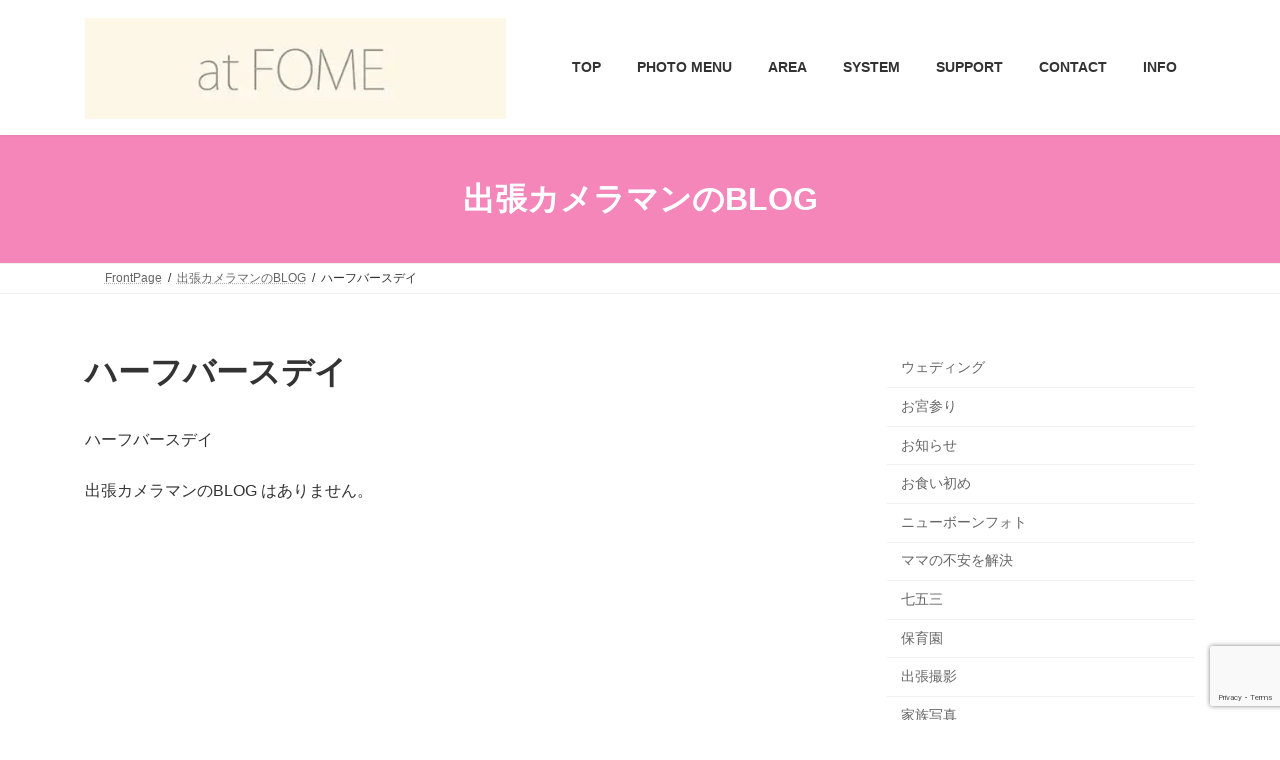

--- FILE ---
content_type: text/html; charset=UTF-8
request_url: https://www.atfome.com/category/%E3%83%8F%E3%83%BC%E3%83%95%E3%83%90%E3%83%BC%E3%82%B9%E3%83%87%E3%82%A4/
body_size: 20713
content:
<!DOCTYPE html><html lang="ja" prefix="og: https://ogp.me/ns#"><head><meta charset="utf-8"><meta http-equiv="X-UA-Compatible" content="IE=edge"><meta name="viewport" content="width=device-width, initial-scale=1"> <script data-cfasync="false" data-no-defer="1" data-no-minify="1" data-no-optimize="1">var ewww_webp_supported=!1;function check_webp_feature(A,e){var w;e=void 0!==e?e:function(){},ewww_webp_supported?e(ewww_webp_supported):((w=new Image).onload=function(){ewww_webp_supported=0<w.width&&0<w.height,e&&e(ewww_webp_supported)},w.onerror=function(){e&&e(!1)},w.src="data:image/webp;base64,"+{alpha:"UklGRkoAAABXRUJQVlA4WAoAAAAQAAAAAAAAAAAAQUxQSAwAAAARBxAR/Q9ERP8DAABWUDggGAAAABQBAJ0BKgEAAQAAAP4AAA3AAP7mtQAAAA=="}[A])}check_webp_feature("alpha");</script><script data-cfasync="false" data-no-defer="1" data-no-minify="1" data-no-optimize="1">var Arrive=function(c,w){"use strict";if(c.MutationObserver&&"undefined"!=typeof HTMLElement){var r,a=0,u=(r=HTMLElement.prototype.matches||HTMLElement.prototype.webkitMatchesSelector||HTMLElement.prototype.mozMatchesSelector||HTMLElement.prototype.msMatchesSelector,{matchesSelector:function(e,t){return e instanceof HTMLElement&&r.call(e,t)},addMethod:function(e,t,r){var a=e[t];e[t]=function(){return r.length==arguments.length?r.apply(this,arguments):"function"==typeof a?a.apply(this,arguments):void 0}},callCallbacks:function(e,t){t&&t.options.onceOnly&&1==t.firedElems.length&&(e=[e[0]]);for(var r,a=0;r=e[a];a++)r&&r.callback&&r.callback.call(r.elem,r.elem);t&&t.options.onceOnly&&1==t.firedElems.length&&t.me.unbindEventWithSelectorAndCallback.call(t.target,t.selector,t.callback)},checkChildNodesRecursively:function(e,t,r,a){for(var i,n=0;i=e[n];n++)r(i,t,a)&&a.push({callback:t.callback,elem:i}),0<i.childNodes.length&&u.checkChildNodesRecursively(i.childNodes,t,r,a)},mergeArrays:function(e,t){var r,a={};for(r in e)e.hasOwnProperty(r)&&(a[r]=e[r]);for(r in t)t.hasOwnProperty(r)&&(a[r]=t[r]);return a},toElementsArray:function(e){return e=void 0!==e&&("number"!=typeof e.length||e===c)?[e]:e}}),e=(l.prototype.addEvent=function(e,t,r,a){a={target:e,selector:t,options:r,callback:a,firedElems:[]};return this._beforeAdding&&this._beforeAdding(a),this._eventsBucket.push(a),a},l.prototype.removeEvent=function(e){for(var t,r=this._eventsBucket.length-1;t=this._eventsBucket[r];r--)e(t)&&(this._beforeRemoving&&this._beforeRemoving(t),(t=this._eventsBucket.splice(r,1))&&t.length&&(t[0].callback=null))},l.prototype.beforeAdding=function(e){this._beforeAdding=e},l.prototype.beforeRemoving=function(e){this._beforeRemoving=e},l),t=function(i,n){var o=new e,l=this,s={fireOnAttributesModification:!1};return o.beforeAdding(function(t){var e=t.target;e!==c.document&&e!==c||(e=document.getElementsByTagName("html")[0]);var r=new MutationObserver(function(e){n.call(this,e,t)}),a=i(t.options);r.observe(e,a),t.observer=r,t.me=l}),o.beforeRemoving(function(e){e.observer.disconnect()}),this.bindEvent=function(e,t,r){t=u.mergeArrays(s,t);for(var a=u.toElementsArray(this),i=0;i<a.length;i++)o.addEvent(a[i],e,t,r)},this.unbindEvent=function(){var r=u.toElementsArray(this);o.removeEvent(function(e){for(var t=0;t<r.length;t++)if(this===w||e.target===r[t])return!0;return!1})},this.unbindEventWithSelectorOrCallback=function(r){var a=u.toElementsArray(this),i=r,e="function"==typeof r?function(e){for(var t=0;t<a.length;t++)if((this===w||e.target===a[t])&&e.callback===i)return!0;return!1}:function(e){for(var t=0;t<a.length;t++)if((this===w||e.target===a[t])&&e.selector===r)return!0;return!1};o.removeEvent(e)},this.unbindEventWithSelectorAndCallback=function(r,a){var i=u.toElementsArray(this);o.removeEvent(function(e){for(var t=0;t<i.length;t++)if((this===w||e.target===i[t])&&e.selector===r&&e.callback===a)return!0;return!1})},this},i=new function(){var s={fireOnAttributesModification:!1,onceOnly:!1,existing:!1};function n(e,t,r){return!(!u.matchesSelector(e,t.selector)||(e._id===w&&(e._id=a++),-1!=t.firedElems.indexOf(e._id)))&&(t.firedElems.push(e._id),!0)}var c=(i=new t(function(e){var t={attributes:!1,childList:!0,subtree:!0};return e.fireOnAttributesModification&&(t.attributes=!0),t},function(e,i){e.forEach(function(e){var t=e.addedNodes,r=e.target,a=[];null!==t&&0<t.length?u.checkChildNodesRecursively(t,i,n,a):"attributes"===e.type&&n(r,i)&&a.push({callback:i.callback,elem:r}),u.callCallbacks(a,i)})})).bindEvent;return i.bindEvent=function(e,t,r){t=void 0===r?(r=t,s):u.mergeArrays(s,t);var a=u.toElementsArray(this);if(t.existing){for(var i=[],n=0;n<a.length;n++)for(var o=a[n].querySelectorAll(e),l=0;l<o.length;l++)i.push({callback:r,elem:o[l]});if(t.onceOnly&&i.length)return r.call(i[0].elem,i[0].elem);setTimeout(u.callCallbacks,1,i)}c.call(this,e,t,r)},i},o=new function(){var a={};function i(e,t){return u.matchesSelector(e,t.selector)}var n=(o=new t(function(){return{childList:!0,subtree:!0}},function(e,r){e.forEach(function(e){var t=e.removedNodes,e=[];null!==t&&0<t.length&&u.checkChildNodesRecursively(t,r,i,e),u.callCallbacks(e,r)})})).bindEvent;return o.bindEvent=function(e,t,r){t=void 0===r?(r=t,a):u.mergeArrays(a,t),n.call(this,e,t,r)},o};d(HTMLElement.prototype),d(NodeList.prototype),d(HTMLCollection.prototype),d(HTMLDocument.prototype),d(Window.prototype);var n={};return s(i,n,"unbindAllArrive"),s(o,n,"unbindAllLeave"),n}function l(){this._eventsBucket=[],this._beforeAdding=null,this._beforeRemoving=null}function s(e,t,r){u.addMethod(t,r,e.unbindEvent),u.addMethod(t,r,e.unbindEventWithSelectorOrCallback),u.addMethod(t,r,e.unbindEventWithSelectorAndCallback)}function d(e){e.arrive=i.bindEvent,s(i,e,"unbindArrive"),e.leave=o.bindEvent,s(o,e,"unbindLeave")}}(window,void 0),ewww_webp_supported=!1;function check_webp_feature(e,t){var r;ewww_webp_supported?t(ewww_webp_supported):((r=new Image).onload=function(){ewww_webp_supported=0<r.width&&0<r.height,t(ewww_webp_supported)},r.onerror=function(){t(!1)},r.src="data:image/webp;base64,"+{alpha:"UklGRkoAAABXRUJQVlA4WAoAAAAQAAAAAAAAAAAAQUxQSAwAAAARBxAR/Q9ERP8DAABWUDggGAAAABQBAJ0BKgEAAQAAAP4AAA3AAP7mtQAAAA==",animation:"UklGRlIAAABXRUJQVlA4WAoAAAASAAAAAAAAAAAAQU5JTQYAAAD/////AABBTk1GJgAAAAAAAAAAAAAAAAAAAGQAAABWUDhMDQAAAC8AAAAQBxAREYiI/gcA"}[e])}function ewwwLoadImages(e){if(e){for(var t=document.querySelectorAll(".batch-image img, .image-wrapper a, .ngg-pro-masonry-item a, .ngg-galleria-offscreen-seo-wrapper a"),r=0,a=t.length;r<a;r++)ewwwAttr(t[r],"data-src",t[r].getAttribute("data-webp")),ewwwAttr(t[r],"data-thumbnail",t[r].getAttribute("data-webp-thumbnail"));for(var i=document.querySelectorAll("div.woocommerce-product-gallery__image"),r=0,a=i.length;r<a;r++)ewwwAttr(i[r],"data-thumb",i[r].getAttribute("data-webp-thumb"))}for(var n=document.querySelectorAll("video"),r=0,a=n.length;r<a;r++)ewwwAttr(n[r],"poster",e?n[r].getAttribute("data-poster-webp"):n[r].getAttribute("data-poster-image"));for(var o,l=document.querySelectorAll("img.ewww_webp_lazy_load"),r=0,a=l.length;r<a;r++)e&&(ewwwAttr(l[r],"data-lazy-srcset",l[r].getAttribute("data-lazy-srcset-webp")),ewwwAttr(l[r],"data-srcset",l[r].getAttribute("data-srcset-webp")),ewwwAttr(l[r],"data-lazy-src",l[r].getAttribute("data-lazy-src-webp")),ewwwAttr(l[r],"data-src",l[r].getAttribute("data-src-webp")),ewwwAttr(l[r],"data-orig-file",l[r].getAttribute("data-webp-orig-file")),ewwwAttr(l[r],"data-medium-file",l[r].getAttribute("data-webp-medium-file")),ewwwAttr(l[r],"data-large-file",l[r].getAttribute("data-webp-large-file")),null!=(o=l[r].getAttribute("srcset"))&&!1!==o&&o.includes("R0lGOD")&&ewwwAttr(l[r],"src",l[r].getAttribute("data-lazy-src-webp"))),l[r].className=l[r].className.replace(/\bewww_webp_lazy_load\b/,"");for(var s=document.querySelectorAll(".ewww_webp"),r=0,a=s.length;r<a;r++)e?(ewwwAttr(s[r],"srcset",s[r].getAttribute("data-srcset-webp")),ewwwAttr(s[r],"src",s[r].getAttribute("data-src-webp")),ewwwAttr(s[r],"data-orig-file",s[r].getAttribute("data-webp-orig-file")),ewwwAttr(s[r],"data-medium-file",s[r].getAttribute("data-webp-medium-file")),ewwwAttr(s[r],"data-large-file",s[r].getAttribute("data-webp-large-file")),ewwwAttr(s[r],"data-large_image",s[r].getAttribute("data-webp-large_image")),ewwwAttr(s[r],"data-src",s[r].getAttribute("data-webp-src"))):(ewwwAttr(s[r],"srcset",s[r].getAttribute("data-srcset-img")),ewwwAttr(s[r],"src",s[r].getAttribute("data-src-img"))),s[r].className=s[r].className.replace(/\bewww_webp\b/,"ewww_webp_loaded");window.jQuery&&jQuery.fn.isotope&&jQuery.fn.imagesLoaded&&(jQuery(".fusion-posts-container-infinite").imagesLoaded(function(){jQuery(".fusion-posts-container-infinite").hasClass("isotope")&&jQuery(".fusion-posts-container-infinite").isotope()}),jQuery(".fusion-portfolio:not(.fusion-recent-works) .fusion-portfolio-wrapper").imagesLoaded(function(){jQuery(".fusion-portfolio:not(.fusion-recent-works) .fusion-portfolio-wrapper").isotope()}))}function ewwwWebPInit(e){ewwwLoadImages(e),ewwwNggLoadGalleries(e),document.arrive(".ewww_webp",function(){ewwwLoadImages(e)}),document.arrive(".ewww_webp_lazy_load",function(){ewwwLoadImages(e)}),document.arrive("videos",function(){ewwwLoadImages(e)}),"loading"==document.readyState?document.addEventListener("DOMContentLoaded",ewwwJSONParserInit):("undefined"!=typeof galleries&&ewwwNggParseGalleries(e),ewwwWooParseVariations(e))}function ewwwAttr(e,t,r){null!=r&&!1!==r&&e.setAttribute(t,r)}function ewwwJSONParserInit(){"undefined"!=typeof galleries&&check_webp_feature("alpha",ewwwNggParseGalleries),check_webp_feature("alpha",ewwwWooParseVariations)}function ewwwWooParseVariations(e){if(e)for(var t=document.querySelectorAll("form.variations_form"),r=0,a=t.length;r<a;r++){var i=t[r].getAttribute("data-product_variations"),n=!1;try{for(var o in i=JSON.parse(i))void 0!==i[o]&&void 0!==i[o].image&&(void 0!==i[o].image.src_webp&&(i[o].image.src=i[o].image.src_webp,n=!0),void 0!==i[o].image.srcset_webp&&(i[o].image.srcset=i[o].image.srcset_webp,n=!0),void 0!==i[o].image.full_src_webp&&(i[o].image.full_src=i[o].image.full_src_webp,n=!0),void 0!==i[o].image.gallery_thumbnail_src_webp&&(i[o].image.gallery_thumbnail_src=i[o].image.gallery_thumbnail_src_webp,n=!0),void 0!==i[o].image.thumb_src_webp&&(i[o].image.thumb_src=i[o].image.thumb_src_webp,n=!0));n&&ewwwAttr(t[r],"data-product_variations",JSON.stringify(i))}catch(e){}}}function ewwwNggParseGalleries(e){if(e)for(var t in galleries){var r=galleries[t];galleries[t].images_list=ewwwNggParseImageList(r.images_list)}}function ewwwNggLoadGalleries(e){e&&document.addEventListener("ngg.galleria.themeadded",function(e,t){window.ngg_galleria._create_backup=window.ngg_galleria.create,window.ngg_galleria.create=function(e,t){var r=$(e).data("id");return galleries["gallery_"+r].images_list=ewwwNggParseImageList(galleries["gallery_"+r].images_list),window.ngg_galleria._create_backup(e,t)}})}function ewwwNggParseImageList(e){for(var t in e){var r=e[t];if(void 0!==r["image-webp"]&&(e[t].image=r["image-webp"],delete e[t]["image-webp"]),void 0!==r["thumb-webp"]&&(e[t].thumb=r["thumb-webp"],delete e[t]["thumb-webp"]),void 0!==r.full_image_webp&&(e[t].full_image=r.full_image_webp,delete e[t].full_image_webp),void 0!==r.srcsets)for(var a in r.srcsets)nggSrcset=r.srcsets[a],void 0!==r.srcsets[a+"-webp"]&&(e[t].srcsets[a]=r.srcsets[a+"-webp"],delete e[t].srcsets[a+"-webp"]);if(void 0!==r.full_srcsets)for(var i in r.full_srcsets)nggFSrcset=r.full_srcsets[i],void 0!==r.full_srcsets[i+"-webp"]&&(e[t].full_srcsets[i]=r.full_srcsets[i+"-webp"],delete e[t].full_srcsets[i+"-webp"])}return e}check_webp_feature("alpha",ewwwWebPInit);</script> <link media="all" href="https://www.atfome.com/wp/wp-content/cache/autoptimize/css/autoptimize_c99794a3cf7e79d007f98c13a648bbcb.css" rel="stylesheet"><title>ハーフバースデイ &raquo; ロケーションフォト（東京・埼玉・千葉・神奈川）専門のフォトグラファーならat FOME（アットホーム）</title><meta name="description" content="ハーフバースデイ"/><meta name="robots" content="follow, noindex"/><meta property="og:locale" content="ja_JP" /><meta property="og:type" content="article" /><meta property="og:title" content="ハーフバースデイ &raquo; ロケーションフォト（東京・埼玉・千葉・神奈川）専門のフォトグラファーならat FOME（アットホーム）" /><meta property="og:description" content="ハーフバースデイ" /><meta property="og:url" content="https://www.atfome.com/category/%e3%83%8f%e3%83%bc%e3%83%95%e3%83%90%e3%83%bc%e3%82%b9%e3%83%87%e3%82%a4/" /><meta property="og:site_name" content="お宮参り・七五三・ニューボーンフォトの出張撮影（東京・埼玉・千葉・神奈川）｜プロカメラマンに依頼するならat FOME（アットホーム）" /><meta name="twitter:card" content="summary_large_image" /><meta name="twitter:title" content="ハーフバースデイ &raquo; ロケーションフォト（東京・埼玉・千葉・神奈川）専門のフォトグラファーならat FOME（アットホーム）" /><meta name="twitter:description" content="ハーフバースデイ" /> <script type="application/ld+json" class="rank-math-schema">{"@context":"https://schema.org","@graph":[{"@type":"Place","@id":"https://www.atfome.com/#place","address":{"@type":"PostalAddress","streetAddress":"8-21-2","addressLocality":"\u65b0\u5ea7\u5e02\u91ce\u706b\u6b62","addressRegion":"\u57fc\u7389\u770c","postalCode":"352-0011","addressCountry":"\u65e5\u672c"}},{"@type":"ProfessionalService","@id":"https://www.atfome.com/#organization","name":"at FOME\uff08\u30a2\u30c3\u30c8\u30db\u30fc\u30e0\uff09","url":"https://www.atfome.com","email":"atfome.takano@gmail.com","address":{"@type":"PostalAddress","streetAddress":"8-21-2","addressLocality":"\u65b0\u5ea7\u5e02\u91ce\u706b\u6b62","addressRegion":"\u57fc\u7389\u770c","postalCode":"352-0011","addressCountry":"\u65e5\u672c"},"logo":{"@type":"ImageObject","@id":"https://www.atfome.com/#logo","url":"https://www.atfome.com/wp/wp-content/uploads/2025/03/cropped-atfome-favicon.png","contentUrl":"https://www.atfome.com/wp/wp-content/uploads/2025/03/cropped-atfome-favicon.png","caption":"\u304a\u5bae\u53c2\u308a\u30fb\u4e03\u4e94\u4e09\u30fb\u30cb\u30e5\u30fc\u30dc\u30fc\u30f3\u30d5\u30a9\u30c8\u306e\u51fa\u5f35\u64ae\u5f71\uff08\u6771\u4eac\u30fb\u57fc\u7389\u30fb\u5343\u8449\u30fb\u795e\u5948\u5ddd\uff09\uff5c\u30d7\u30ed\u30ab\u30e1\u30e9\u30de\u30f3\u306b\u4f9d\u983c\u3059\u308b\u306a\u3089at FOME\uff08\u30a2\u30c3\u30c8\u30db\u30fc\u30e0\uff09","inLanguage":"ja","width":"512","height":"512"},"priceRange":"23,000\u5186","openingHours":["Monday,Tuesday,Wednesday,Thursday,Friday,Saturday,Sunday 09:00-17:00"],"description":"1h23,000\u5186\uff08\u7a0e\u8fbc\uff09\u301c\u306f\u696d\u754c\u6700\u5b89\u5024\u3002\u81ea\u7136\u306a\u96f0\u56f2\u6c17\u306e\u5bb6\u65cf\u5199\u771f\u301c\u304a\u3057\u3083\u308c\u306a\u5199\u771f\u307e\u3067\u7d0d\u54c1\u3059\u308b\u30c7\u30fc\u30bf\u306f\u305f\u3063\u3077\u308a200CUT\uff01\u30cb\u30e5\u30fc\u30dc\u30fc\u30f3\u30d5\u30a9\u30c8\u30fb\u304a\u98df\u3044\u521d\u3081\u30fb\u8a95\u751f\u65e5\u30fb\u5352\u5712\u5f0f\u30fb\u904b\u52d5\u4f1a\u30fb\u6210\u4eba\u5f0f\u30fb\u7d50\u5a5a\u5f0f\u306a\u3069\u5e74\u9593300\u7d44\u4ee5\u4e0a\u306e\u5bb6\u65cf\u5199\u771f\u3092\u64ae\u5f71\u3059\u308b\u30d7\u30ed\u30ab\u30e1\u30e9\u30de\u30f3\u304c\u5728\u7c4d\u3057\u3066\u3044\u307e\u3059\u3002","location":{"@id":"https://www.atfome.com/#place"},"image":{"@id":"https://www.atfome.com/#logo"},"telephone":"+81-090-4521-9349"},{"@type":"WebSite","@id":"https://www.atfome.com/#website","url":"https://www.atfome.com","name":"\u304a\u5bae\u53c2\u308a\u30fb\u4e03\u4e94\u4e09\u30fb\u30cb\u30e5\u30fc\u30dc\u30fc\u30f3\u30d5\u30a9\u30c8\u306e\u51fa\u5f35\u64ae\u5f71\uff08\u6771\u4eac\u30fb\u57fc\u7389\u30fb\u5343\u8449\u30fb\u795e\u5948\u5ddd\uff09\uff5c\u30d7\u30ed\u30ab\u30e1\u30e9\u30de\u30f3\u306b\u4f9d\u983c\u3059\u308b\u306a\u3089at FOME\uff08\u30a2\u30c3\u30c8\u30db\u30fc\u30e0\uff09","alternateName":"at FOME\uff08\u30a2\u30c3\u30c8\u30db\u30fc\u30e0\uff09","publisher":{"@id":"https://www.atfome.com/#organization"},"inLanguage":"ja"},{"@type":"BreadcrumbList","@id":"https://www.atfome.com/category/%e3%83%8f%e3%83%bc%e3%83%95%e3%83%90%e3%83%bc%e3%82%b9%e3%83%87%e3%82%a4/#breadcrumb","itemListElement":[{"@type":"ListItem","position":"1","item":{"@id":"https://www.atfome.com","name":"TOP"}},{"@type":"ListItem","position":"2","item":{"@id":"https://www.atfome.com/category/%e3%83%8f%e3%83%bc%e3%83%95%e3%83%90%e3%83%bc%e3%82%b9%e3%83%87%e3%82%a4/","name":"\u30cf\u30fc\u30d5\u30d0\u30fc\u30b9\u30c7\u30a4"}}]},{"@type":"CollectionPage","@id":"https://www.atfome.com/category/%e3%83%8f%e3%83%bc%e3%83%95%e3%83%90%e3%83%bc%e3%82%b9%e3%83%87%e3%82%a4/#webpage","url":"https://www.atfome.com/category/%e3%83%8f%e3%83%bc%e3%83%95%e3%83%90%e3%83%bc%e3%82%b9%e3%83%87%e3%82%a4/","name":"\u30cf\u30fc\u30d5\u30d0\u30fc\u30b9\u30c7\u30a4 &raquo; \u30ed\u30b1\u30fc\u30b7\u30e7\u30f3\u30d5\u30a9\u30c8\uff08\u6771\u4eac\u30fb\u57fc\u7389\u30fb\u5343\u8449\u30fb\u795e\u5948\u5ddd\uff09\u5c02\u9580\u306e\u30d5\u30a9\u30c8\u30b0\u30e9\u30d5\u30a1\u30fc\u306a\u3089at FOME\uff08\u30a2\u30c3\u30c8\u30db\u30fc\u30e0\uff09","isPartOf":{"@id":"https://www.atfome.com/#website"},"inLanguage":"ja","breadcrumb":{"@id":"https://www.atfome.com/category/%e3%83%8f%e3%83%bc%e3%83%95%e3%83%90%e3%83%bc%e3%82%b9%e3%83%87%e3%82%a4/#breadcrumb"}}]}</script> <link href='https://platform.twitter.com' rel='preconnect' /><link rel="alternate" type="application/rss+xml" title="ロケーションフォト（東京・埼玉・千葉・神奈川）専門のフォトグラファーならat FOME（アットホーム） &raquo; フィード" href="https://www.atfome.com/feed/" /><link rel="alternate" type="application/rss+xml" title="ロケーションフォト（東京・埼玉・千葉・神奈川）専門のフォトグラファーならat FOME（アットホーム） &raquo; コメントフィード" href="https://www.atfome.com/comments/feed/" /><link rel="alternate" type="application/rss+xml" title="ロケーションフォト（東京・埼玉・千葉・神奈川）専門のフォトグラファーならat FOME（アットホーム） &raquo; ハーフバースデイ カテゴリーのフィード" href="https://www.atfome.com/category/%e3%83%8f%e3%83%bc%e3%83%95%e3%83%90%e3%83%bc%e3%82%b9%e3%83%87%e3%82%a4/feed/" /><meta name="description" content="ハーフバースデイ" /><link rel="https://api.w.org/" href="https://www.atfome.com/wp-json/" /><link rel="alternate" title="JSON" type="application/json" href="https://www.atfome.com/wp-json/wp/v2/categories/9" /><link rel="EditURI" type="application/rsd+xml" title="RSD" href="https://www.atfome.com/wp/xmlrpc.php?rsd" /><meta name="generator" content="WordPress 6.9" /><meta name="ti-site-data" content="[base64]" /><link rel="llms-sitemap" href="https://www.atfome.com/llms.txt" /> <noscript><style>.lazyload[data-src]{display:none !important}</style></noscript><meta property="og:site_name" content="ロケーションフォト（東京・埼玉・千葉・神奈川）専門のフォトグラファーならat FOME（アットホーム）" /><meta property="og:url" content="" /><meta property="og:title" content="ハーフバースデイ | ロケーションフォト（東京・埼玉・千葉・神奈川）専門のフォトグラファーならat FOME（アットホーム）" /><meta property="og:description" content="ハーフバースデイ" /><meta property="fb:app_id" content="1072868552808807" /><meta property="og:type" content="article" /><link rel="icon" href="https://www.atfome.com/wp/wp-content/uploads/2025/03/cropped-atfome-favicon-32x32.png" sizes="32x32" /><link rel="icon" href="https://www.atfome.com/wp/wp-content/uploads/2025/03/cropped-atfome-favicon-192x192.png" sizes="192x192" /><link rel="apple-touch-icon" href="https://www.atfome.com/wp/wp-content/uploads/2025/03/cropped-atfome-favicon-180x180.png" /><meta name="msapplication-TileImage" content="https://www.atfome.com/wp/wp-content/uploads/2025/03/cropped-atfome-favicon-270x270.png" /></head><body class="archive category category-9 custom-background wp-embed-responsive wp-theme-lightning fa_v7_css vk-blocks device-pc post-type-post"> <a class="skip-link screen-reader-text" href="#main">コンテンツへスキップ</a> <a class="skip-link screen-reader-text" href="#vk-mobile-nav">ナビゲーションに移動</a><header id="site-header" class="site-header site-header--layout--nav-float"><div id="site-header-container" class="site-header-container container"><div class="site-header-logo"> <a href="https://www.atfome.com/"> <span><img src="[data-uri]" alt="ロケーションフォト（東京・埼玉・千葉・神奈川）専門のフォトグラファーならat FOME（アットホーム）" data-src="https://www.atfome.com/wp/wp-content/uploads/2024/08/atfome_head_rogo_500-120.jpg" decoding="async" class="lazyload ewww_webp_lazy_load" data-eio-rwidth="500" data-eio-rheight="120" data-src-webp="https://www.atfome.com/wp/wp-content/uploads/2024/08/atfome_head_rogo_500-120.jpg.webp" /><noscript><img src="https://www.atfome.com/wp/wp-content/uploads/2024/08/atfome_head_rogo_500-120.jpg" alt="ロケーションフォト（東京・埼玉・千葉・神奈川）専門のフォトグラファーならat FOME（アットホーム）" data-eio="l" /></noscript></span> </a></div><nav id="global-nav" class="global-nav global-nav--layout--float-right"><ul id="menu-%e3%83%98%e3%83%83%e3%83%80%e3%83%bc%e3%83%8a%e3%83%93" class="menu vk-menu-acc global-nav-list nav"><li id="menu-item-1584" class="menu-item menu-item-type-custom menu-item-object-custom menu-item-home"><a href="https://www.atfome.com"><strong class="global-nav-name">TOP</strong></a></li><li id="menu-item-1600" class="menu-item menu-item-type-custom menu-item-object-custom menu-item-home menu-item-has-children"><a href="https://www.atfome.com"><strong class="global-nav-name">PHOTO MENU</strong></a><ul class="sub-menu"><li id="menu-item-1601" class="menu-item menu-item-type-post_type menu-item-object-page"><a href="https://www.atfome.com/%e3%81%8a%e5%ae%ae%e5%8f%82%e3%82%8a/">お宮参り</a></li><li id="menu-item-1605" class="menu-item menu-item-type-post_type menu-item-object-page"><a href="https://www.atfome.com/%e4%b8%83%e4%ba%94%e4%b8%89/">七五三</a></li><li id="menu-item-1602" class="menu-item menu-item-type-post_type menu-item-object-page"><a href="https://www.atfome.com/%e3%83%8b%e3%83%a5%e3%83%bc%e3%83%9c%e3%83%bc%e3%83%b3%e3%83%95%e3%82%a9%e3%83%88/">ニューボーンフォト</a></li><li id="menu-item-1775" class="menu-item menu-item-type-post_type menu-item-object-page"><a href="https://www.atfome.com/%e3%81%8a%e9%a3%9f%e3%81%84%e5%88%9d%e3%82%81/">お食い初め</a></li><li id="menu-item-1603" class="menu-item menu-item-type-post_type menu-item-object-page"><a href="https://www.atfome.com/%e3%83%8f%e3%83%bc%e3%83%95%e3%83%90%e3%83%bc%e3%82%b9%e3%83%87%e3%82%a4/">ハーフバースデイ</a></li><li id="menu-item-1607" class="menu-item menu-item-type-post_type menu-item-object-page"><a href="https://www.atfome.com/%e5%ae%b6%e6%97%8f%e5%86%99%e7%9c%9f/">家族写真</a></li><li id="menu-item-1606" class="menu-item menu-item-type-post_type menu-item-object-page"><a href="https://www.atfome.com/%e5%8d%92%e5%9c%92%e5%bc%8f%e3%83%bb%e5%85%a5%e5%ad%a6%e5%bc%8f/">卒園式・入学式</a></li><li id="menu-item-1608" class="menu-item menu-item-type-post_type menu-item-object-page"><a href="https://www.atfome.com/%e6%88%90%e4%ba%ba%e5%bc%8f/">成人式</a></li><li id="menu-item-1609" class="menu-item menu-item-type-post_type menu-item-object-page"><a href="https://www.atfome.com/%e7%b5%90%e5%a9%9a%e5%bc%8f/">結婚式</a></li><li id="menu-item-1604" class="menu-item menu-item-type-post_type menu-item-object-page"><a href="https://www.atfome.com/%e3%83%9a%e3%83%83%e3%83%88/">ペット</a></li></ul></li><li id="menu-item-18427" class="menu-item menu-item-type-custom menu-item-object-custom menu-item-home menu-item-has-children"><a href="https://www.atfome.com"><strong class="global-nav-name">AREA</strong></a><ul class="sub-menu"><li id="menu-item-1699" class="menu-item menu-item-type-post_type menu-item-object-page menu-item-has-children"><a href="https://www.atfome.com/%e6%9d%b1%e4%ba%ac%e3%81%ae%e7%a5%9e%e7%a4%be%e3%83%bb%e3%81%8a%e5%af%ba/">東京都｜出張撮影専門のプロカメラマン</a><ul class="sub-menu"><li id="menu-item-14357" class="menu-item menu-item-type-post_type menu-item-object-page"><a href="https://www.atfome.com/%e6%9d%b1%e4%ba%ac%e3%81%ae%e7%a5%9e%e7%a4%be%e3%83%bb%e3%81%8a%e5%af%ba/tokyo-suitengu/">水天宮｜お宮参り・お食い初め出張撮影</a></li><li id="menu-item-14352" class="menu-item menu-item-type-post_type menu-item-object-page"><a href="https://www.atfome.com/%e6%9d%b1%e4%ba%ac%e3%81%ae%e7%a5%9e%e7%a4%be%e3%83%bb%e3%81%8a%e5%af%ba/tokyo-katsushikaku/">柴又帝釈天・亀有香取神社・葛西神社｜お宮参り・七五三写真</a></li><li id="menu-item-14346" class="menu-item menu-item-type-post_type menu-item-object-page"><a href="https://www.atfome.com/%e6%9d%b1%e4%ba%ac%e3%81%ae%e7%a5%9e%e7%a4%be%e3%83%bb%e3%81%8a%e5%af%ba/tokyo-koutouku/">富岡八幡宮｜お宮参り・七五三・お食い初め写真</a></li><li id="menu-item-21500" class="menu-item menu-item-type-post_type menu-item-object-page"><a href="https://www.atfome.com/%e6%9d%b1%e4%ba%ac%e3%81%ae%e7%a5%9e%e7%a4%be%e3%83%bb%e3%81%8a%e5%af%ba/susanoojinja-photo/">素盞嗚神社｜お宮参り・七五三・お食い初め写真</a></li><li id="menu-item-14362" class="menu-item menu-item-type-post_type menu-item-object-page"><a href="https://www.atfome.com/%e6%9d%b1%e4%ba%ac%e3%81%ae%e7%a5%9e%e7%a4%be%e3%83%bb%e3%81%8a%e5%af%ba/tokyo-taitouku/">浅草神社｜安心！お宮参り・七五三・お食い初め写真</a></li><li id="menu-item-14364" class="menu-item menu-item-type-post_type menu-item-object-page"><a href="https://www.atfome.com/%e6%9d%b1%e4%ba%ac%e3%81%ae%e7%a5%9e%e7%a4%be%e3%83%bb%e3%81%8a%e5%af%ba/tokyo-sumidaku/">牛嶋神社・東向島白鬚神社｜お宮参り・七五三・お食い初め写真</a></li><li id="menu-item-14356" class="menu-item menu-item-type-post_type menu-item-object-page"><a href="https://www.atfome.com/%e6%9d%b1%e4%ba%ac%e3%81%ae%e7%a5%9e%e7%a4%be%e3%83%bb%e3%81%8a%e5%af%ba/tokyo-adachiku/">西新井大師｜お宮参り・七五三・お食い初め写真</a></li><li id="menu-item-15933" class="menu-item menu-item-type-post_type menu-item-object-page"><a href="https://www.atfome.com/%e6%9d%b1%e4%ba%ac%e3%81%ae%e7%a5%9e%e7%a4%be%e3%83%bb%e3%81%8a%e5%af%ba/zojoji-omiyamairi-753-okuizome-photo/">増上寺｜お宮参り・七五三・お食い初め出張撮影</a></li><li id="menu-item-14349" class="menu-item menu-item-type-post_type menu-item-object-page"><a href="https://www.atfome.com/%e6%9d%b1%e4%ba%ac%e3%81%ae%e7%a5%9e%e7%a4%be%e3%83%bb%e3%81%8a%e5%af%ba/tokyo-minatoku/">乃木神社・赤坂氷川神社・愛宕神社｜お宮参り・七五三・お食い初め写真</a></li><li id="menu-item-15965" class="menu-item menu-item-type-post_type menu-item-object-page"><a href="https://www.atfome.com/%e6%9d%b1%e4%ba%ac%e3%81%ae%e7%a5%9e%e7%a4%be%e3%83%bb%e3%81%8a%e5%af%ba/akasaka-hie-shrine-omiyamairi-753-okuizome-photo/">赤坂日枝神社｜必見！お宮参り・お食い初め出張撮影ガイド</a></li><li id="menu-item-16299" class="menu-item menu-item-type-post_type menu-item-object-page"><a href="https://www.atfome.com/%e6%9d%b1%e4%ba%ac%e3%81%ae%e7%a5%9e%e7%a4%be%e3%83%bb%e3%81%8a%e5%af%ba/yasukuni-shrine-omiyamairi-753-okuizome-guidebook/">靖国神社｜お宮参り・七五三・お食い初め写真</a></li><li id="menu-item-14361" class="menu-item menu-item-type-post_type menu-item-object-page"><a href="https://www.atfome.com/%e6%9d%b1%e4%ba%ac%e3%81%ae%e7%a5%9e%e7%a4%be%e3%83%bb%e3%81%8a%e5%af%ba/tokyo-locationphoto-chiyodaku/">神田明神｜安心！お宮参り・七五三・お食い初め写真</a></li><li id="menu-item-19963" class="menu-item menu-item-type-post_type menu-item-object-page"><a href="https://www.atfome.com/%e6%9d%b1%e4%ba%ac%e3%81%ae%e7%a5%9e%e7%a4%be%e3%83%bb%e3%81%8a%e5%af%ba/tokyodaijingu-omiyamairi-753-okuizome-guidebook/">東京大神宮｜お宮参り・七五三・お食い初め写真</a></li><li id="menu-item-16079" class="menu-item menu-item-type-post_type menu-item-object-page"><a href="https://www.atfome.com/%e6%9d%b1%e4%ba%ac%e3%81%ae%e7%a5%9e%e7%a4%be%e3%83%bb%e3%81%8a%e5%af%ba/nezu-shrine-omiyamairi-okuizome-guidebook/">根津神社｜安心！お宮参り・お食い初め写真</a></li><li id="menu-item-19454" class="menu-item menu-item-type-post_type menu-item-object-page"><a href="https://www.atfome.com/%e6%9d%b1%e4%ba%ac%e3%81%ae%e7%a5%9e%e7%a4%be%e3%83%bb%e3%81%8a%e5%af%ba/nezu-shrine-753-guidebook/">根津神社｜七五三出張撮影</a></li><li id="menu-item-14340" class="menu-item menu-item-type-post_type menu-item-object-page"><a href="https://www.atfome.com/%e6%9d%b1%e4%ba%ac%e3%81%ae%e7%a5%9e%e7%a4%be%e3%83%bb%e3%81%8a%e5%af%ba/tokyo-bunkyoku/">湯島天神｜お宮参り・七五三・お食い初め写真</a></li><li id="menu-item-14360" class="menu-item menu-item-type-post_type menu-item-object-page"><a href="https://www.atfome.com/%e6%9d%b1%e4%ba%ac%e3%81%ae%e7%a5%9e%e7%a4%be%e3%83%bb%e3%81%8a%e5%af%ba/tokyo-kitaku/">王子神社・七社神社｜お宮参り・七五三・お食い初め写真</a></li><li id="menu-item-18902" class="menu-item menu-item-type-post_type menu-item-object-page"><a href="https://www.atfome.com/%e6%9d%b1%e4%ba%ac%e3%81%ae%e7%a5%9e%e7%a4%be%e3%83%bb%e3%81%8a%e5%af%ba/akabanehachiman-shrine-omiyamairi-753-okuizome-guidebook/">赤羽八幡神社｜お宮参り・七五三・お食い初め写真</a></li><li id="menu-item-14344" class="menu-item menu-item-type-post_type menu-item-object-page"><a href="https://www.atfome.com/%e6%9d%b1%e4%ba%ac%e3%81%ae%e7%a5%9e%e7%a4%be%e3%83%bb%e3%81%8a%e5%af%ba/tokyo-itabashiku/">徳丸北野神社・城山熊野神社・赤塚氷川神社｜お宮参り・七五三写真</a></li><li id="menu-item-16857" class="menu-item menu-item-type-post_type menu-item-object-page"><a href="https://www.atfome.com/%e6%9d%b1%e4%ba%ac%e3%81%ae%e7%a5%9e%e7%a4%be%e3%83%bb%e3%81%8a%e5%af%ba/tokiwadai-hikawachohikawa-omiyamairi-753-okuizome-guidebook/">ときわ台天祖神社・氷川町氷川神社・熊野町熊野神社｜お宮参り・七五三写真</a></li><li id="menu-item-17048" class="menu-item menu-item-type-post_type menu-item-object-page"><a href="https://www.atfome.com/%e6%9d%b1%e4%ba%ac%e3%81%ae%e7%a5%9e%e7%a4%be%e3%83%bb%e3%81%8a%e5%af%ba/hikawadai-hikawa-omiyamairi-753-okuizome-guidebook/">氷川台氷川神社｜お宮参り・七五三・お食い初め写真</a></li><li id="menu-item-14351" class="menu-item menu-item-type-post_type menu-item-object-page"><a href="https://www.atfome.com/%e6%9d%b1%e4%ba%ac%e3%81%ae%e7%a5%9e%e7%a4%be%e3%83%bb%e3%81%8a%e5%af%ba/tokyo-nerimaku/">石神井氷川神社・大泉北野神社・谷原氷川神社・高松八幡神社｜お宮参り・七五三写真</a></li><li id="menu-item-14355" class="menu-item menu-item-type-post_type menu-item-object-page"><a href="https://www.atfome.com/%e6%9d%b1%e4%ba%ac%e3%81%ae%e7%a5%9e%e7%a4%be%e3%83%bb%e3%81%8a%e5%af%ba/tokyo-toshimaku/">鬼子母神｜お宮参り・七五三・お食い初め写真</a></li><li id="menu-item-14359" class="menu-item menu-item-type-post_type menu-item-object-page"><a href="https://www.atfome.com/%e6%9d%b1%e4%ba%ac%e3%81%ae%e7%a5%9e%e7%a4%be%e3%83%bb%e3%81%8a%e5%af%ba/tokyo-nakanoku/">中野沼袋氷川神社｜お宮参り・七五三・お食い初め写真</a></li><li id="menu-item-16786" class="menu-item menu-item-type-post_type menu-item-object-page"><a href="https://www.atfome.com/%e6%9d%b1%e4%ba%ac%e3%81%ae%e7%a5%9e%e7%a4%be%e3%83%bb%e3%81%8a%e5%af%ba/anahachimangu-omiyamairi-753-okuizome-guidebook/">穴八幡宮｜お宮参り・七五三・お食い初め写真【完全ガイド】</a></li><li id="menu-item-14341" class="menu-item menu-item-type-post_type menu-item-object-page"><a href="https://www.atfome.com/%e6%9d%b1%e4%ba%ac%e3%81%ae%e7%a5%9e%e7%a4%be%e3%83%bb%e3%81%8a%e5%af%ba/tokyo-shinjukuku/">四谷須賀神社・成子天神社・新宿諏訪神社｜お宮参り・七五三・お食い初め写真</a></li><li id="menu-item-14343" class="menu-item menu-item-type-post_type menu-item-object-page"><a href="https://www.atfome.com/%e6%9d%b1%e4%ba%ac%e3%81%ae%e7%a5%9e%e7%a4%be%e3%83%bb%e3%81%8a%e5%af%ba/tokyo-suginamiku/">阿佐ヶ谷神明宮｜お宮参り・七五三・お食い初め写真</a></li><li id="menu-item-17047" class="menu-item menu-item-type-post_type menu-item-object-page"><a href="https://www.atfome.com/%e6%9d%b1%e4%ba%ac%e3%81%ae%e7%a5%9e%e7%a4%be%e3%83%bb%e3%81%8a%e5%af%ba/mabashiinari-omiyamairi-753-okuizome-guidebook/">馬橋稲荷神社｜お宮参り・七五三・お食い初め写真</a></li><li id="menu-item-17046" class="menu-item menu-item-type-post_type menu-item-object-page"><a href="https://www.atfome.com/%e6%9d%b1%e4%ba%ac%e3%81%ae%e7%a5%9e%e7%a4%be%e3%83%bb%e3%81%8a%e5%af%ba/igusahachimangu-omiyamairi-753-okuizome-guidebook/">井草八幡宮｜お宮参り・七五三・お食い初め写真</a></li><li id="menu-item-14348" class="menu-item menu-item-type-post_type menu-item-object-page"><a href="https://www.atfome.com/%e6%9d%b1%e4%ba%ac%e3%81%ae%e7%a5%9e%e7%a4%be%e3%83%bb%e3%81%8a%e5%af%ba/tokyo-shibuyaku/">代々木八幡宮｜お宮参り・七五三・お食い初め写真</a></li><li id="menu-item-21114" class="menu-item menu-item-type-post_type menu-item-object-page"><a href="https://www.atfome.com/%e6%9d%b1%e4%ba%ac%e3%81%ae%e7%a5%9e%e7%a4%be%e3%83%bb%e3%81%8a%e5%af%ba/togojinja-konnohachimangu-hatonomori-photo/">東郷神社・渋谷金王八幡宮・鳩森八幡神社｜お宮参り・七五三・お食い初め写真</a></li><li id="menu-item-14350" class="menu-item menu-item-type-post_type menu-item-object-page"><a href="https://www.atfome.com/%e6%9d%b1%e4%ba%ac%e3%81%ae%e7%a5%9e%e7%a4%be%e3%83%bb%e3%81%8a%e5%af%ba/tokyo-meguroku/">大鳥神社・目黒不動尊・中目黒八幡神社・碑文谷八幡宮・自由が丘熊野神社｜お宮参り・七五三・お食い初め写真</a></li><li id="menu-item-16787" class="menu-item menu-item-type-post_type menu-item-object-page"><a href="https://www.atfome.com/%e6%9d%b1%e4%ba%ac%e3%81%ae%e7%a5%9e%e7%a4%be%e3%83%bb%e3%81%8a%e5%af%ba/setagayahachimangu-omiyamairi-753-okuizome-guidebook/">世田谷八幡宮｜安心！お宮参り・お食い初め写真</a></li><li id="menu-item-14358" class="menu-item menu-item-type-post_type menu-item-object-page"><a href="https://www.atfome.com/%e6%9d%b1%e4%ba%ac%e3%81%ae%e7%a5%9e%e7%a4%be%e3%83%bb%e3%81%8a%e5%af%ba/tokyo-locationphoto-setagaya/">松陰神社｜お宮参り・七五三・お食い初め写真</a></li><li id="menu-item-14345" class="menu-item menu-item-type-post_type menu-item-object-page"><a href="https://www.atfome.com/%e6%9d%b1%e4%ba%ac%e3%81%ae%e7%a5%9e%e7%a4%be%e3%83%bb%e3%81%8a%e5%af%ba/tokyo-musashinoshi/">杵築大社｜お宮参り・七五三・お食い初め写真【完全ガイド】</a></li><li id="menu-item-14363" class="menu-item menu-item-type-post_type menu-item-object-page"><a href="https://www.atfome.com/%e6%9d%b1%e4%ba%ac%e3%81%ae%e7%a5%9e%e7%a4%be%e3%83%bb%e3%81%8a%e5%af%ba/tokyo-shinagawaku/">品川神社・荏原神社・居木神社｜お宮参り・七五三・お食い初め写真</a></li><li id="menu-item-16858" class="menu-item menu-item-type-post_type menu-item-object-page"><a href="https://www.atfome.com/%e6%9d%b1%e4%ba%ac%e3%81%ae%e7%a5%9e%e7%a4%be%e3%83%bb%e3%81%8a%e5%af%ba/togoshihachiman-omiyamairi-753-okuizome-guidebook/">戸越八幡神社・桐ヶ谷氷川神社・三谷八幡神社｜お宮参り・七五三・お食い初め写真</a></li><li id="menu-item-16859" class="menu-item menu-item-type-post_type menu-item-object-page"><a href="https://www.atfome.com/%e6%9d%b1%e4%ba%ac%e3%81%ae%e7%a5%9e%e7%a4%be%e3%83%bb%e3%81%8a%e5%af%ba/kashima-tensosuwa-hatagaoka-omiyamairi-753-okuizome-guidebook/">鹿嶋神社・天祖諏訪神社・旗岡八幡神社｜お宮参り・七五三・お食い初め写真</a></li><li id="menu-item-16602" class="menu-item menu-item-type-post_type menu-item-object-page"><a href="https://www.atfome.com/%e6%9d%b1%e4%ba%ac%e3%81%ae%e7%a5%9e%e7%a4%be%e3%83%bb%e3%81%8a%e5%af%ba/tamagawasengen-shrine-omiyamairi-753-okuizome-guidebook/">多摩川浅間神社｜安心！お宮参り・七五三・お食い初め出張撮影</a></li><li id="menu-item-14338" class="menu-item menu-item-type-post_type menu-item-object-page"><a href="https://www.atfome.com/%e6%9d%b1%e4%ba%ac%e3%81%ae%e7%a5%9e%e7%a4%be%e3%83%bb%e3%81%8a%e5%af%ba/tokyo-otaku/">池上本門寺・千束八幡神社｜お宮参り・七五三・お食い初め写真</a></li><li id="menu-item-14353" class="menu-item menu-item-type-post_type menu-item-object-page"><a href="https://www.atfome.com/%e6%9d%b1%e4%ba%ac%e3%81%ae%e7%a5%9e%e7%a4%be%e3%83%bb%e3%81%8a%e5%af%ba/tokyo-nishitokyoshi/">東伏見稲荷神社｜お宮参り・七五三・お食い初め写真</a></li><li id="menu-item-18903" class="menu-item menu-item-type-post_type menu-item-object-page"><a href="https://www.atfome.com/%e6%9d%b1%e4%ba%ac%e3%81%ae%e7%a5%9e%e7%a4%be%e3%83%bb%e3%81%8a%e5%af%ba/tanashi-shrine-omiyamairi-753-okuizome-guidebook/">田無神社｜お宮参り・七五三・お食い初め写真</a></li><li id="menu-item-14347" class="menu-item menu-item-type-post_type menu-item-object-page"><a href="https://www.atfome.com/%e6%9d%b1%e4%ba%ac%e3%81%ae%e7%a5%9e%e7%a4%be%e3%83%bb%e3%81%8a%e5%af%ba/tokyo-kiyoseshi/">清瀬 日枝神社 水天宮｜お宮参り・七五三・お食い初め写真</a></li><li id="menu-item-14354" class="menu-item menu-item-type-post_type menu-item-object-page"><a href="https://www.atfome.com/%e6%9d%b1%e4%ba%ac%e3%81%ae%e7%a5%9e%e7%a4%be%e3%83%bb%e3%81%8a%e5%af%ba/tokyo-choufushi/">深大寺｜お宮参り・七五三・お食い初め写真</a></li><li id="menu-item-17366" class="menu-item menu-item-type-post_type menu-item-object-page"><a href="https://www.atfome.com/%e6%9d%b1%e4%ba%ac%e3%81%ae%e7%a5%9e%e7%a4%be%e3%83%bb%e3%81%8a%e5%af%ba/fudatenzinsya-omiyamairi-753-okuizome-guidebook/">布多天神社｜お宮参り・七五三・お食い初め写真</a></li><li id="menu-item-14339" class="menu-item menu-item-type-post_type menu-item-object-page"><a href="https://www.atfome.com/%e6%9d%b1%e4%ba%ac%e3%81%ae%e7%a5%9e%e7%a4%be%e3%83%bb%e3%81%8a%e5%af%ba/tokyo-koganei-kokubunji-higashimurayama/">小金井・国分寺・東村山エリア｜お宮参り・七五三・お食い初め写真</a></li><li id="menu-item-14342" class="menu-item menu-item-type-post_type menu-item-object-page"><a href="https://www.atfome.com/%e6%9d%b1%e4%ba%ac%e3%81%ae%e7%a5%9e%e7%a4%be%e3%83%bb%e3%81%8a%e5%af%ba/tokyo-takahatafudo/">高幡不動尊｜お宮参り・七五三・お食い初め写真</a></li></ul></li><li id="menu-item-9138" class="menu-item menu-item-type-post_type menu-item-object-page"><a href="https://www.atfome.com/tokyo-kimono-rental/">東京都で七五三の着物レンタル・着付け店を探そう</a></li><li id="menu-item-1698" class="menu-item menu-item-type-post_type menu-item-object-page menu-item-has-children"><a href="https://www.atfome.com/%e5%9f%bc%e7%8e%89/">埼玉県｜出張カメラマンを依頼するなら安心価格</a><ul class="sub-menu"><li id="menu-item-14366" class="menu-item menu-item-type-post_type menu-item-object-page"><a href="https://www.atfome.com/%e5%9f%bc%e7%8e%89/saitama-saitamashi/">大宮氷川神社｜お宮参り・お食い初め出張撮影</a></li><li id="menu-item-18299" class="menu-item menu-item-type-post_type menu-item-object-page"><a href="https://www.atfome.com/%e5%9f%bc%e7%8e%89/omiyahikawa-753photo/">大宮氷川神社｜七五三出張撮影</a></li><li id="menu-item-14365" class="menu-item menu-item-type-post_type menu-item-object-page"><a href="https://www.atfome.com/%e5%9f%bc%e7%8e%89/saitama-warabi/">和楽備神社｜お宮参り・七五三・お食い初め出張撮影</a></li><li id="menu-item-14369" class="menu-item menu-item-type-post_type menu-item-object-page"><a href="https://www.atfome.com/%e5%9f%bc%e7%8e%89/saitama-kawaguchishi/">埼玉県川口市｜お宮参り・七五三・お食い初め写真</a></li><li id="menu-item-14372" class="menu-item menu-item-type-post_type menu-item-object-page"><a href="https://www.atfome.com/%e5%9f%bc%e7%8e%89/saitama-souka-omiyamairi-753-okuizome-guidebook/">草加神社｜安心！お宮参り・七五三・お食い初め写真</a></li><li id="menu-item-16788" class="menu-item menu-item-type-post_type menu-item-object-page"><a href="https://www.atfome.com/%e5%9f%bc%e7%8e%89/koshigaya-hisaizu-katori-omiyamairi-753-okuizome-guidebook/">越谷久伊豆神社・越谷香取神社｜お宮参り・七五三・お食い初め写真</a></li><li id="menu-item-14368" class="menu-item menu-item-type-post_type menu-item-object-page"><a href="https://www.atfome.com/%e5%9f%bc%e7%8e%89/saitama-wakoushi-asakashi/">和光・朝霞エリア｜お宮参り・七五三・お食い初め写真</a></li><li id="menu-item-14370" class="menu-item menu-item-type-post_type menu-item-object-page"><a href="https://www.atfome.com/%e5%9f%bc%e7%8e%89/saitama-shiki-niiza-fujimi/">志木・新座・富士見エリア｜お宮参り・七五三・お食い初め写真</a></li><li id="menu-item-14373" class="menu-item menu-item-type-post_type menu-item-object-page"><a href="https://www.atfome.com/%e5%9f%bc%e7%8e%89/saitama-kawagoeshi/">川越氷川神社｜安心！お宮参り・七五三・お食い初め出張撮影</a></li><li id="menu-item-14371" class="menu-item menu-item-type-post_type menu-item-object-page"><a href="https://www.atfome.com/%e5%9f%bc%e7%8e%89/saitama-tokorozawa-sayama-iruma/">所澤神明社｜お宮参り・七五三・お食い初め写真</a></li><li id="menu-item-14367" class="menu-item menu-item-type-post_type menu-item-object-page"><a href="https://www.atfome.com/%e5%9f%bc%e7%8e%89/saitama-ageo-shiraoka-kuki/">埼玉県上尾・白岡・久喜エリア｜お宮参り・七五三・お食い初め写真</a></li><li id="menu-item-21626" class="menu-item menu-item-type-post_type menu-item-object-page"><a href="https://www.atfome.com/%e5%9f%bc%e7%8e%89/yakyu-kou-shrine-omiyamairi-753-okuizome-guidebook/">箭弓稲荷神社・鴻巣総鎮守鴻神社・熊谷妻沼聖天山｜お宮参り・七五三・お食い初め写真</a></li></ul></li><li id="menu-item-9205" class="menu-item menu-item-type-post_type menu-item-object-page"><a href="https://www.atfome.com/saitama-kimono-rental/">埼玉県｜七五三着物レンタル・着付け店を見つけよう</a></li><li id="menu-item-18630" class="menu-item menu-item-type-post_type menu-item-object-page menu-item-has-children"><a href="https://www.atfome.com/photo-chiba/">千葉県｜出張カメラマンが家族写真を安心サポート</a><ul class="sub-menu"><li id="menu-item-18631" class="menu-item menu-item-type-post_type menu-item-object-page"><a href="https://www.atfome.com/photo-chiba/matsudojinja-omiyamairi-753-okuizome/">松戸神社｜お宮参り・七五三・お食い初め写真</a></li><li id="menu-item-18633" class="menu-item menu-item-type-post_type menu-item-object-page"><a href="https://www.atfome.com/photo-chiba/katsushikahachimangu/">葛飾八幡宮｜お宮参り・七五三・お食い初め写真は家族らしく</a></li><li id="menu-item-18644" class="menu-item menu-item-type-post_type menu-item-object-page"><a href="https://www.atfome.com/photo-chiba/hokekyoji-omiyamairi-753-okuizome/">正中山 法華経寺｜お宮参り・七五三・お食い初め写真【完全ガイド】</a></li><li id="menu-item-18632" class="menu-item menu-item-type-post_type menu-item-object-page"><a href="https://www.atfome.com/photo-chiba/oohijinja-omiyamairi-753-okuizome/">意富比神社（船橋大神宮）｜安心！お宮参り・七五三・お食い初め写真</a></li></ul></li><li id="menu-item-18424" class="menu-item menu-item-type-post_type menu-item-object-page menu-item-has-children"><a href="https://www.atfome.com/kanagawa/">神奈川県｜家族写真専門の出張カメラマン</a><ul class="sub-menu"><li id="menu-item-18425" class="menu-item menu-item-type-post_type menu-item-object-page"><a href="https://www.atfome.com/kanagawa/iseyamakoutaijingu-omiyamairi-753-okuizome-guidebook/">伊勢山皇大神宮｜お宮参り・七五三・お食い初め出張撮影</a></li><li id="menu-item-18428" class="menu-item menu-item-type-post_type menu-item-object-page"><a href="https://www.atfome.com/kanagawa/kawasakidaishi-omiyamairi-753-okuizome-guidebook/">川崎大師・稲毛神社｜お宮参り・七五三・お食い初め写真</a></li><li id="menu-item-18426" class="menu-item menu-item-type-post_type menu-item-object-page"><a href="https://www.atfome.com/kanagawa/mizonokuchi-omiyamairi-753-okuizome-guidebook/">溝口神社｜お宮参り・七五三・お食い初め写真</a></li></ul></li></ul></li><li id="menu-item-1610" class="menu-item menu-item-type-custom menu-item-object-custom menu-item-home menu-item-has-children"><a href="https://www.atfome.com"><strong class="global-nav-name">SYSTEM</strong></a><ul class="sub-menu"><li id="menu-item-14320" class="menu-item menu-item-type-post_type menu-item-object-page"><a href="https://www.atfome.com/price-plan/">出張撮影の料金プラン</a></li><li id="menu-item-1595" class="menu-item menu-item-type-post_type menu-item-object-page"><a href="https://www.atfome.com/%e5%87%ba%e5%bc%b5%e6%92%ae%e5%bd%b1/%e5%87%ba%e5%bc%b5%e6%92%ae%e5%bd%b1%e3%81%ae%e4%ba%88%e7%b4%84/">出張撮影の予約からデータ納品まで</a></li><li id="menu-item-14319" class="menu-item menu-item-type-post_type menu-item-object-page"><a href="https://www.atfome.com/q-a/">出張撮影のよくある質問</a></li><li id="menu-item-4568" class="menu-item menu-item-type-post_type menu-item-object-page"><a href="https://www.atfome.com/%e5%87%ba%e5%bc%b5%e6%92%ae%e5%bd%b1/photobook/">フォトブック・フォトアルバム</a></li><li id="menu-item-1586" class="menu-item menu-item-type-post_type menu-item-object-page"><a href="https://www.atfome.com/schoolphoto/">保育園・幼稚園（学校法人）向けプラン</a></li><li id="menu-item-1596" class="menu-item menu-item-type-post_type menu-item-object-page"><a href="https://www.atfome.com/%e5%87%ba%e5%bc%b5%e6%92%ae%e5%bd%b1%e3%81%ae%e5%88%a9%e7%94%a8%e8%a6%8f%e7%b4%84/">出張撮影の利用規約</a></li></ul></li><li id="menu-item-1689" class="menu-item menu-item-type-custom menu-item-object-custom menu-item-home menu-item-has-children"><a href="https://www.atfome.com"><strong class="global-nav-name">SUPPORT</strong></a><ul class="sub-menu"><li id="menu-item-1593" class="menu-item menu-item-type-post_type menu-item-object-page"><a href="https://www.atfome.com/%e5%87%ba%e5%bc%b5%e6%92%ae%e5%bd%b1/">出張撮影を低価格で提供するための基本方針</a></li><li id="menu-item-1697" class="menu-item menu-item-type-post_type menu-item-object-page"><a href="https://www.atfome.com/%e5%87%ba%e5%bc%b5%e6%92%ae%e5%bd%b1%e3%81%ae%e7%9b%b8%e5%a0%b4/">出張撮影マッチングサイトの料金相場と口コミ比較</a></li><li id="menu-item-14577" class="menu-item menu-item-type-post_type menu-item-object-page"><a href="https://www.atfome.com/possibility-photography/">ロケーションフォトの撮影許可について</a></li><li id="menu-item-1694" class="menu-item menu-item-type-post_type menu-item-object-page"><a href="https://www.atfome.com/%e3%81%8a%e9%a3%9f%e3%81%84%e5%88%9d%e3%82%81-%e6%9d%b1%e4%ba%ac%e3%81%ae%e3%81%8a%e5%ba%97/">東京｜お食い初めのお膳がある店</a></li><li id="menu-item-1693" class="menu-item menu-item-type-post_type menu-item-object-page"><a href="https://www.atfome.com/%e3%81%8a%e9%a3%9f%e3%81%84%e5%88%9d%e3%82%81-%e5%9f%bc%e7%8e%89%e3%81%ae%e3%81%8a%e5%ba%97/">埼玉でお食い初めのお膳がある店</a></li><li id="menu-item-1696" class="menu-item menu-item-type-post_type menu-item-object-page"><a href="https://www.atfome.com/%e5%86%99%e7%9c%9f%e3%82%b5%e3%82%a4%e3%82%ba/">写真データの「大きさ」とは？</a></li><li id="menu-item-1690" class="menu-item menu-item-type-post_type menu-item-object-page"><a href="https://www.atfome.com/zip%e3%83%95%e3%82%a1%e3%82%a4%e3%83%ab%e3%81%8c%e9%96%8b%e3%81%91%e3%81%aa%e3%81%84%e3%83%bb%e8%a7%a3%e5%87%8d%e3%81%a7%e3%81%8d%e3%81%aa%e3%81%84%e6%99%82%e3%81%ae%e8%a7%a3%e6%b6%88%e6%b3%95/">ZIPファイルの問題を解消する方法</a></li></ul></li><li id="menu-item-2582" class="menu-item menu-item-type-custom menu-item-object-custom menu-item-home menu-item-has-children"><a href="https://www.atfome.com"><strong class="global-nav-name">CONTACT</strong></a><ul class="sub-menu"><li id="menu-item-1589" class="menu-item menu-item-type-post_type menu-item-object-page"><a href="https://www.atfome.com/%e5%87%ba%e5%bc%b5%e6%92%ae%e5%bd%b1/%e3%81%8a%e5%95%8f%e3%81%84%e5%90%88%e3%82%8f%e3%81%9b/">お問い合わせ</a></li><li id="menu-item-1590" class="menu-item menu-item-type-post_type menu-item-object-page"><a href="https://www.atfome.com/%e5%87%ba%e5%bc%b5%e6%92%ae%e5%bd%b1/%e3%81%8a%e7%94%b3%e3%81%97%e8%be%bc%e3%81%bf/">お申し込み</a></li><li id="menu-item-1587" class="menu-item menu-item-type-post_type menu-item-object-page"><a href="https://www.atfome.com/schoolphoto/schoolphoto-%e3%81%8a%e5%95%8f%e3%81%84%e5%90%88%e3%82%8f%e3%81%9b%ef%bc%88%e6%b3%95%e4%ba%ba%e6%a7%98%e7%94%a8%ef%bc%89/">法人様用のお問い合わせ</a></li><li id="menu-item-1588" class="menu-item menu-item-type-post_type menu-item-object-page"><a href="https://www.atfome.com/schoolphoto/schoolphoto-%e4%ba%88%e7%b4%84%e3%81%ae%e3%81%8a%e7%94%b3%e3%81%97%e8%be%bc%e3%81%bf%ef%bc%88%e6%b3%95%e4%ba%ba%e6%a7%98%e7%94%a8%ef%bc%89/">法人様用の予約のお申し込み</a></li><li id="menu-item-1592" class="menu-item menu-item-type-post_type menu-item-object-page"><a href="https://www.atfome.com/%e5%87%ba%e5%bc%b5%e6%92%ae%e5%bd%b1/photobook/%e3%83%95%e3%82%a9%e3%83%88%e3%83%96%e3%83%83%e3%82%af%e3%83%bb%e3%83%95%e3%82%a9%e3%83%88%e3%82%a2%e3%83%ab%e3%83%90%e3%83%a0-%e3%81%8a%e7%94%b3%e3%81%97%e8%be%bc%e3%81%bf/">フォトブックのお申し込み</a></li><li id="menu-item-17967" class="menu-item menu-item-type-post_type menu-item-object-page"><a href="https://www.atfome.com/%e3%82%ab%e3%83%a1%e3%83%a9%e3%83%9e%e3%83%b3%e3%82%a8%e3%83%b3%e3%83%88%e3%83%aa%e3%83%bc%e3%83%95%e3%82%a9%e3%83%bc%e3%83%a0/">カメラマンエントリーフォーム</a></li></ul></li><li id="menu-item-1611" class="menu-item menu-item-type-custom menu-item-object-custom menu-item-home menu-item-has-children"><a href="https://www.atfome.com"><strong class="global-nav-name">INFO</strong></a><ul class="sub-menu"><li id="menu-item-1614" class="menu-item menu-item-type-post_type menu-item-object-page"><a href="https://www.atfome.com/locationphoto-photographer/">事業案内</a></li><li id="menu-item-1612" class="menu-item menu-item-type-post_type menu-item-object-page"><a href="https://www.atfome.com/%e5%87%ba%e5%bc%b5%e6%92%ae%e5%bd%b1-%e3%83%ac%e3%83%b4%e3%83%a5%e3%83%bc%e3%83%bb%e6%84%9f%e6%83%b3%e3%83%bb%e5%8f%a3%e3%82%b3%e3%83%9f/">口コミ・レビュー｜出張カメラマンの評価・評判</a></li><li id="menu-item-1668" class="menu-item menu-item-type-custom menu-item-object-custom current-menu-ancestor"><a href="https://www.atfome.com/blog">出張カメラマンのBLOG</a></li><li id="menu-item-1613" class="menu-item menu-item-type-post_type menu-item-object-page"><a href="https://www.atfome.com/%e5%ae%89%e5%bf%83%e3%83%bb%e5%ae%89%e5%85%a8%e3%81%aa%e5%87%ba%e5%bc%b5%e6%92%ae%e5%bd%b1/">安心・安全な出張撮影</a></li><li id="menu-item-17975" class="menu-item menu-item-type-post_type menu-item-object-page"><a href="https://www.atfome.com/newbornphotographer-job-offer/">ニューボーンフォトグラファー募集｜東京・埼玉・千葉・神奈川</a></li><li id="menu-item-1759" class="menu-item menu-item-type-post_type menu-item-object-page menu-item-privacy-policy"><a href="https://www.atfome.com/%e5%87%ba%e5%bc%b5%e6%92%ae%e5%bd%b1/privacypolicy/">Privacy Policy</a></li></ul></li></ul></nav></div></header><div class="page-header"><div class="page-header-inner container"><div class="page-header-title">出張カメラマンのBLOG</div></div></div><div id="breadcrumb" class="breadcrumb"><div class="container"><ol class="breadcrumb-list" itemscope itemtype="https://schema.org/BreadcrumbList"><li class="breadcrumb-list__item breadcrumb-list__item--home" itemprop="itemListElement" itemscope itemtype="http://schema.org/ListItem"><a href="https://www.atfome.com" itemprop="item"><i class="fas fa-fw fa-home"></i><span itemprop="name">FrontPage</span></a><meta itemprop="position" content="1" /></li><li class="breadcrumb-list__item" itemprop="itemListElement" itemscope itemtype="http://schema.org/ListItem"><a href="https://www.atfome.com/blog/" itemprop="item"><span itemprop="name">出張カメラマンのBLOG</span></a><meta itemprop="position" content="2" /></li><li class="breadcrumb-list__item" itemprop="itemListElement" itemscope itemtype="http://schema.org/ListItem"><span itemprop="name">ハーフバースデイ</span><meta itemprop="position" content="3" /></li></ol></div></div><div class="site-body"><div class="site-body-container container"><div class="main-section main-section--col--two" id="main" role="main"><header class="archive-header"><h1 class="archive-header-title">ハーフバースデイ</h1></header><div class="archive-description"><p>ハーフバースデイ</p></div><div class="main-section-no-posts"><p> 出張カメラマンのBLOG はありません。</p></div></div><div class="sub-section sub-section--col--two"><aside class="widget widget_block widget_categories" id="block-46"><ul class="wp-block-categories-list wp-block-categories"><li class="cat-item cat-item-6"><a href="https://www.atfome.com/category/%e3%82%a6%e3%82%a7%e3%83%87%e3%82%a3%e3%83%b3%e3%82%b0/">ウェディング</a></li><li class="cat-item cat-item-3"><a href="https://www.atfome.com/category/%e3%81%8a%e5%ae%ae%e5%8f%82%e3%82%8a/">お宮参り</a></li><li class="cat-item cat-item-4"><a href="https://www.atfome.com/category/%e3%81%8a%e7%9f%a5%e3%82%89%e3%81%9b/">お知らせ</a></li><li class="cat-item cat-item-5"><a href="https://www.atfome.com/category/%e3%81%8a%e9%a3%9f%e3%81%84%e5%88%9d%e3%82%81/">お食い初め</a></li><li class="cat-item cat-item-8"><a href="https://www.atfome.com/category/%e3%83%8b%e3%83%a5%e3%83%bc%e3%83%9c%e3%83%bc%e3%83%b3%e3%83%95%e3%82%a9%e3%83%88/">ニューボーンフォト</a></li><li class="cat-item cat-item-41"><a href="https://www.atfome.com/category/mommys-worries/">ママの不安を解決</a></li><li class="cat-item cat-item-10"><a href="https://www.atfome.com/category/%e4%b8%83%e4%ba%94%e4%b8%89/">七五三</a></li><li class="cat-item cat-item-26"><a href="https://www.atfome.com/category/school/">保育園</a></li><li class="cat-item cat-item-40"><a href="https://www.atfome.com/category/locationphoto/">出張撮影</a></li><li class="cat-item cat-item-14"><a href="https://www.atfome.com/category/%e5%ae%b6%e6%97%8f%e5%86%99%e7%9c%9f/">家族写真</a></li></ul></aside><aside class="widget widget_block widget_tag_cloud" id="block-44"><p class="wp-block-tag-cloud"><a href="https://www.atfome.com/tag/photographer/" class="tag-cloud-link tag-link-21 tag-link-position-1" style="font-size: 10pt;" aria-label="カメラマン (42個の項目)">カメラマン</a> <a href="https://www.atfome.com/tag/topics/" class="tag-cloud-link tag-link-33 tag-link-position-2" style="font-size: 10pt;" aria-label="トピックス (6個の項目)">トピックス</a> <a href="https://www.atfome.com/tag/setagayahachimangu/" class="tag-cloud-link tag-link-151 tag-link-position-3" style="font-size: 10pt;" aria-label="世田谷八幡宮 (1個の項目)">世田谷八幡宮</a> <a href="https://www.atfome.com/tag/locationphoto/" class="tag-cloud-link tag-link-19 tag-link-position-4" style="font-size: 10pt;" aria-label="出張撮影 (55個の項目)">出張撮影</a> <a href="https://www.atfome.com/tag/saitama/" class="tag-cloud-link tag-link-20 tag-link-position-5" style="font-size: 10pt;" aria-label="埼玉 (16個の項目)">埼玉</a> <a href="https://www.atfome.com/tag/zojoji/" class="tag-cloud-link tag-link-174 tag-link-position-6" style="font-size: 10pt;" aria-label="増上寺 (1個の項目)">増上寺</a> <a href="https://www.atfome.com/tag/omiyahikawajinja/" class="tag-cloud-link tag-link-150 tag-link-position-7" style="font-size: 10pt;" aria-label="大宮氷川神社 (6個の項目)">大宮氷川神社</a> <a href="https://www.atfome.com/tag/tokyo/" class="tag-cloud-link tag-link-22 tag-link-position-8" style="font-size: 10pt;" aria-label="東京 (44個の項目)">東京</a> <a href="https://www.atfome.com/tag/nedujinja/" class="tag-cloud-link tag-link-147 tag-link-position-9" style="font-size: 10pt;" aria-label="根津神社 (4個の項目)">根津神社</a> <a href="https://www.atfome.com/tag/suitengu/" class="tag-cloud-link tag-link-148 tag-link-position-10" style="font-size: 10pt;" aria-label="水天宮 (2個の項目)">水天宮</a> <a href="https://www.atfome.com/tag/akasakahiejinja/" class="tag-cloud-link tag-link-149 tag-link-position-11" style="font-size: 10pt;" aria-label="赤坂日枝神社 (5個の項目)">赤坂日枝神社</a></p></aside><aside class="widget widget_block" id="block-36"><a href="https://blog.with2.net/link/?id=2106065:3392" title="家族写真ランキング"><noscript><img decoding="async" alt="家族写真ランキング" width="200" height="55" src="https://blog.with2.net/img/banner/c/banner_2/br_c_3392_2.gif"></noscript><img class="lazyload" decoding="async" alt="家族写真ランキング" width="200" height="55" src='data:image/svg+xml,%3Csvg%20xmlns=%22http://www.w3.org/2000/svg%22%20viewBox=%220%200%20200%2055%22%3E%3C/svg%3E' data-src="https://blog.with2.net/img/banner/c/banner_2/br_c_3392_2.gif"></a><br><a href="https://blog.with2.net/link/?id=2106065:3392" title="家族写真ランキング" style="font-size: 0.9em;">家族写真ランキング</a></aside><aside class="widget widget_block" id="block-37"><a href="https://blogranking.fc2.com/in.php?id=1064515" target="_blank"><noscript><img decoding="async" src="https://static.fc2.com/blogranking/ranking_banner/a_03.gif"alt="ブログランキング" /></noscript><img class="lazyload" decoding="async" src='data:image/svg+xml,%3Csvg%20xmlns=%22http://www.w3.org/2000/svg%22%20viewBox=%220%200%20210%20140%22%3E%3C/svg%3E' data-src="https://static.fc2.com/blogranking/ranking_banner/a_03.gif"alt="ブログランキング" /></a></aside><aside class="widget widget_block" id="block-38"><a href="https://blogmura.com/profiles/11173920?p_cid=11173920"aria-label="にほんブログ村"title="にほんブログ村"><noscript><img decoding="async" src="https://blogparts.blogmura.com/parts_image/user/pv11173920.gif"aria-label="にほんブログ村" alt="PVアクセスランキング にほんブログ村" /></noscript><img class="lazyload" decoding="async" src='data:image/svg+xml,%3Csvg%20xmlns=%22http://www.w3.org/2000/svg%22%20viewBox=%220%200%20210%20140%22%3E%3C/svg%3E' data-src="https://blogparts.blogmura.com/parts_image/user/pv11173920.gif"aria-label="にほんブログ村" alt="PVアクセスランキング にほんブログ村" /></a></aside></div></div></div><footer class="site-footer"><div class="container site-footer-content"><div class="row"><div class="col-lg-4 col-md-6"></div><div class="col-lg-4 col-md-6"><aside class="widget widget_block" id="block-40"><div class="wp-block-cover alignfull is-light"><span aria-hidden="true" class="wp-block-cover__background has-background-dim-100 has-background-dim" style="background-color:#fdfbe8"></span><div class="wp-block-cover__inner-container is-layout-constrained wp-block-cover-is-layout-constrained"><p class="has-text-align-center has-small-font-size">▶︎<a href="https://www.atfome.com/locationphoto-photographer/" data-type="page" data-id="1309">事業案内</a></p><p class="has-text-align-center has-small-font-size">▶︎<a href="https://www.atfome.com/%e5%87%ba%e5%bc%b5%e6%92%ae%e5%bd%b1%e3%81%ae%e5%88%a9%e7%94%a8%e8%a6%8f%e7%b4%84/" data-type="page" data-id="1297">利用規約</a></p><p class="has-text-align-center has-small-font-size">▶︎<a href="https://www.atfome.com/%e5%87%ba%e5%bc%b5%e6%92%ae%e5%bd%b1/privacypolicy/" data-type="page" data-id="1751">個人情報保護基本方針</a></p><p class="has-text-align-center has-small-font-size">▶︎<a href="https://www.atfome.com/%e5%ae%89%e5%bf%83%e3%83%bb%e5%ae%89%e5%85%a8%e3%81%aa%e5%87%ba%e5%bc%b5%e6%92%ae%e5%bd%b1/">安心・安全への取り組み</a></p><p class="has-text-align-center has-small-font-size">▶︎<a href="https://www.atfome.com/sitemap/" data-type="page" data-id="2631">サイトマップ</a></p><div class="wp-block-vk-blocks-spacer vk_spacer vk_spacer-type-margin-top"><div class="vk_block-margin-md--margin-top"></div></div><p class="has-text-align-center" style="font-size:12px">当サイトの写真・テキストの無断転載、盗用、剽窃は犯罪です。発見次第、著作権侵害について法的な処置（損害賠償）を行います。</p></div></div></aside></div><div class="col-lg-4 col-md-6"></div></div></div><div class="container site-footer-copyright"><p>Copyright &copy; ロケーションフォト（東京・埼玉・千葉・神奈川）専門のフォトグラファーならat FOME（アットホーム） All Rights Reserved.</p><p>Powered by <a href="https://wordpress.org/">WordPress</a> with <a href="https://wordpress.org/themes/lightning/" target="_blank" title="Free WordPress Theme Lightning">Lightning Theme</a> &amp; <a href="https://wordpress.org/plugins/vk-all-in-one-expansion-unit/" target="_blank">VK All in One Expansion Unit</a></p></div></footer><div id="vk-mobile-nav-menu-btn" class="vk-mobile-nav-menu-btn">MENU</div><div class="vk-mobile-nav vk-mobile-nav-left-in" id="vk-mobile-nav"><nav class="vk-mobile-nav-menu-outer" role="navigation"><ul id="menu-%e3%83%98%e3%83%83%e3%83%80%e3%83%bc%e3%83%8a%e3%83%93-1" class="vk-menu-acc menu"><li id="menu-item-1584" class="menu-item menu-item-type-custom menu-item-object-custom menu-item-home menu-item-1584"><a href="https://www.atfome.com">TOP</a></li><li id="menu-item-1600" class="menu-item menu-item-type-custom menu-item-object-custom menu-item-home menu-item-has-children menu-item-1600"><a href="https://www.atfome.com">PHOTO MENU</a><ul class="sub-menu"><li id="menu-item-1601" class="menu-item menu-item-type-post_type menu-item-object-page menu-item-1601"><a href="https://www.atfome.com/%e3%81%8a%e5%ae%ae%e5%8f%82%e3%82%8a/">お宮参り</a></li><li id="menu-item-1605" class="menu-item menu-item-type-post_type menu-item-object-page menu-item-1605"><a href="https://www.atfome.com/%e4%b8%83%e4%ba%94%e4%b8%89/">七五三</a></li><li id="menu-item-1602" class="menu-item menu-item-type-post_type menu-item-object-page menu-item-1602"><a href="https://www.atfome.com/%e3%83%8b%e3%83%a5%e3%83%bc%e3%83%9c%e3%83%bc%e3%83%b3%e3%83%95%e3%82%a9%e3%83%88/">ニューボーンフォト</a></li><li id="menu-item-1775" class="menu-item menu-item-type-post_type menu-item-object-page menu-item-1775"><a href="https://www.atfome.com/%e3%81%8a%e9%a3%9f%e3%81%84%e5%88%9d%e3%82%81/">お食い初め</a></li><li id="menu-item-1603" class="menu-item menu-item-type-post_type menu-item-object-page menu-item-1603"><a href="https://www.atfome.com/%e3%83%8f%e3%83%bc%e3%83%95%e3%83%90%e3%83%bc%e3%82%b9%e3%83%87%e3%82%a4/">ハーフバースデイ</a></li><li id="menu-item-1607" class="menu-item menu-item-type-post_type menu-item-object-page menu-item-1607"><a href="https://www.atfome.com/%e5%ae%b6%e6%97%8f%e5%86%99%e7%9c%9f/">家族写真</a></li><li id="menu-item-1606" class="menu-item menu-item-type-post_type menu-item-object-page menu-item-1606"><a href="https://www.atfome.com/%e5%8d%92%e5%9c%92%e5%bc%8f%e3%83%bb%e5%85%a5%e5%ad%a6%e5%bc%8f/">卒園式・入学式</a></li><li id="menu-item-1608" class="menu-item menu-item-type-post_type menu-item-object-page menu-item-1608"><a href="https://www.atfome.com/%e6%88%90%e4%ba%ba%e5%bc%8f/">成人式</a></li><li id="menu-item-1609" class="menu-item menu-item-type-post_type menu-item-object-page menu-item-1609"><a href="https://www.atfome.com/%e7%b5%90%e5%a9%9a%e5%bc%8f/">結婚式</a></li><li id="menu-item-1604" class="menu-item menu-item-type-post_type menu-item-object-page menu-item-1604"><a href="https://www.atfome.com/%e3%83%9a%e3%83%83%e3%83%88/">ペット</a></li></ul></li><li id="menu-item-18427" class="menu-item menu-item-type-custom menu-item-object-custom menu-item-home menu-item-has-children menu-item-18427"><a href="https://www.atfome.com">AREA</a><ul class="sub-menu"><li id="menu-item-1699" class="menu-item menu-item-type-post_type menu-item-object-page menu-item-has-children menu-item-1699"><a href="https://www.atfome.com/%e6%9d%b1%e4%ba%ac%e3%81%ae%e7%a5%9e%e7%a4%be%e3%83%bb%e3%81%8a%e5%af%ba/">東京都｜出張撮影専門のプロカメラマン</a><ul class="sub-menu"><li id="menu-item-14357" class="menu-item menu-item-type-post_type menu-item-object-page menu-item-14357"><a href="https://www.atfome.com/%e6%9d%b1%e4%ba%ac%e3%81%ae%e7%a5%9e%e7%a4%be%e3%83%bb%e3%81%8a%e5%af%ba/tokyo-suitengu/">水天宮｜お宮参り・お食い初め出張撮影</a></li><li id="menu-item-14352" class="menu-item menu-item-type-post_type menu-item-object-page menu-item-14352"><a href="https://www.atfome.com/%e6%9d%b1%e4%ba%ac%e3%81%ae%e7%a5%9e%e7%a4%be%e3%83%bb%e3%81%8a%e5%af%ba/tokyo-katsushikaku/">柴又帝釈天・亀有香取神社・葛西神社｜お宮参り・七五三写真</a></li><li id="menu-item-14346" class="menu-item menu-item-type-post_type menu-item-object-page menu-item-14346"><a href="https://www.atfome.com/%e6%9d%b1%e4%ba%ac%e3%81%ae%e7%a5%9e%e7%a4%be%e3%83%bb%e3%81%8a%e5%af%ba/tokyo-koutouku/">富岡八幡宮｜お宮参り・七五三・お食い初め写真</a></li><li id="menu-item-21500" class="menu-item menu-item-type-post_type menu-item-object-page menu-item-21500"><a href="https://www.atfome.com/%e6%9d%b1%e4%ba%ac%e3%81%ae%e7%a5%9e%e7%a4%be%e3%83%bb%e3%81%8a%e5%af%ba/susanoojinja-photo/">素盞嗚神社｜お宮参り・七五三・お食い初め写真</a></li><li id="menu-item-14362" class="menu-item menu-item-type-post_type menu-item-object-page menu-item-14362"><a href="https://www.atfome.com/%e6%9d%b1%e4%ba%ac%e3%81%ae%e7%a5%9e%e7%a4%be%e3%83%bb%e3%81%8a%e5%af%ba/tokyo-taitouku/">浅草神社｜安心！お宮参り・七五三・お食い初め写真</a></li><li id="menu-item-14364" class="menu-item menu-item-type-post_type menu-item-object-page menu-item-14364"><a href="https://www.atfome.com/%e6%9d%b1%e4%ba%ac%e3%81%ae%e7%a5%9e%e7%a4%be%e3%83%bb%e3%81%8a%e5%af%ba/tokyo-sumidaku/">牛嶋神社・東向島白鬚神社｜お宮参り・七五三・お食い初め写真</a></li><li id="menu-item-14356" class="menu-item menu-item-type-post_type menu-item-object-page menu-item-14356"><a href="https://www.atfome.com/%e6%9d%b1%e4%ba%ac%e3%81%ae%e7%a5%9e%e7%a4%be%e3%83%bb%e3%81%8a%e5%af%ba/tokyo-adachiku/">西新井大師｜お宮参り・七五三・お食い初め写真</a></li><li id="menu-item-15933" class="menu-item menu-item-type-post_type menu-item-object-page menu-item-15933"><a href="https://www.atfome.com/%e6%9d%b1%e4%ba%ac%e3%81%ae%e7%a5%9e%e7%a4%be%e3%83%bb%e3%81%8a%e5%af%ba/zojoji-omiyamairi-753-okuizome-photo/">増上寺｜お宮参り・七五三・お食い初め出張撮影</a></li><li id="menu-item-14349" class="menu-item menu-item-type-post_type menu-item-object-page menu-item-14349"><a href="https://www.atfome.com/%e6%9d%b1%e4%ba%ac%e3%81%ae%e7%a5%9e%e7%a4%be%e3%83%bb%e3%81%8a%e5%af%ba/tokyo-minatoku/">乃木神社・赤坂氷川神社・愛宕神社｜お宮参り・七五三・お食い初め写真</a></li><li id="menu-item-15965" class="menu-item menu-item-type-post_type menu-item-object-page menu-item-15965"><a href="https://www.atfome.com/%e6%9d%b1%e4%ba%ac%e3%81%ae%e7%a5%9e%e7%a4%be%e3%83%bb%e3%81%8a%e5%af%ba/akasaka-hie-shrine-omiyamairi-753-okuizome-photo/">赤坂日枝神社｜必見！お宮参り・お食い初め出張撮影ガイド</a></li><li id="menu-item-16299" class="menu-item menu-item-type-post_type menu-item-object-page menu-item-16299"><a href="https://www.atfome.com/%e6%9d%b1%e4%ba%ac%e3%81%ae%e7%a5%9e%e7%a4%be%e3%83%bb%e3%81%8a%e5%af%ba/yasukuni-shrine-omiyamairi-753-okuizome-guidebook/">靖国神社｜お宮参り・七五三・お食い初め写真</a></li><li id="menu-item-14361" class="menu-item menu-item-type-post_type menu-item-object-page menu-item-14361"><a href="https://www.atfome.com/%e6%9d%b1%e4%ba%ac%e3%81%ae%e7%a5%9e%e7%a4%be%e3%83%bb%e3%81%8a%e5%af%ba/tokyo-locationphoto-chiyodaku/">神田明神｜安心！お宮参り・七五三・お食い初め写真</a></li><li id="menu-item-19963" class="menu-item menu-item-type-post_type menu-item-object-page menu-item-19963"><a href="https://www.atfome.com/%e6%9d%b1%e4%ba%ac%e3%81%ae%e7%a5%9e%e7%a4%be%e3%83%bb%e3%81%8a%e5%af%ba/tokyodaijingu-omiyamairi-753-okuizome-guidebook/">東京大神宮｜お宮参り・七五三・お食い初め写真</a></li><li id="menu-item-16079" class="menu-item menu-item-type-post_type menu-item-object-page menu-item-16079"><a href="https://www.atfome.com/%e6%9d%b1%e4%ba%ac%e3%81%ae%e7%a5%9e%e7%a4%be%e3%83%bb%e3%81%8a%e5%af%ba/nezu-shrine-omiyamairi-okuizome-guidebook/">根津神社｜安心！お宮参り・お食い初め写真</a></li><li id="menu-item-19454" class="menu-item menu-item-type-post_type menu-item-object-page menu-item-19454"><a href="https://www.atfome.com/%e6%9d%b1%e4%ba%ac%e3%81%ae%e7%a5%9e%e7%a4%be%e3%83%bb%e3%81%8a%e5%af%ba/nezu-shrine-753-guidebook/">根津神社｜七五三出張撮影</a></li><li id="menu-item-14340" class="menu-item menu-item-type-post_type menu-item-object-page menu-item-14340"><a href="https://www.atfome.com/%e6%9d%b1%e4%ba%ac%e3%81%ae%e7%a5%9e%e7%a4%be%e3%83%bb%e3%81%8a%e5%af%ba/tokyo-bunkyoku/">湯島天神｜お宮参り・七五三・お食い初め写真</a></li><li id="menu-item-14360" class="menu-item menu-item-type-post_type menu-item-object-page menu-item-14360"><a href="https://www.atfome.com/%e6%9d%b1%e4%ba%ac%e3%81%ae%e7%a5%9e%e7%a4%be%e3%83%bb%e3%81%8a%e5%af%ba/tokyo-kitaku/">王子神社・七社神社｜お宮参り・七五三・お食い初め写真</a></li><li id="menu-item-18902" class="menu-item menu-item-type-post_type menu-item-object-page menu-item-18902"><a href="https://www.atfome.com/%e6%9d%b1%e4%ba%ac%e3%81%ae%e7%a5%9e%e7%a4%be%e3%83%bb%e3%81%8a%e5%af%ba/akabanehachiman-shrine-omiyamairi-753-okuizome-guidebook/">赤羽八幡神社｜お宮参り・七五三・お食い初め写真</a></li><li id="menu-item-14344" class="menu-item menu-item-type-post_type menu-item-object-page menu-item-14344"><a href="https://www.atfome.com/%e6%9d%b1%e4%ba%ac%e3%81%ae%e7%a5%9e%e7%a4%be%e3%83%bb%e3%81%8a%e5%af%ba/tokyo-itabashiku/">徳丸北野神社・城山熊野神社・赤塚氷川神社｜お宮参り・七五三写真</a></li><li id="menu-item-16857" class="menu-item menu-item-type-post_type menu-item-object-page menu-item-16857"><a href="https://www.atfome.com/%e6%9d%b1%e4%ba%ac%e3%81%ae%e7%a5%9e%e7%a4%be%e3%83%bb%e3%81%8a%e5%af%ba/tokiwadai-hikawachohikawa-omiyamairi-753-okuizome-guidebook/">ときわ台天祖神社・氷川町氷川神社・熊野町熊野神社｜お宮参り・七五三写真</a></li><li id="menu-item-17048" class="menu-item menu-item-type-post_type menu-item-object-page menu-item-17048"><a href="https://www.atfome.com/%e6%9d%b1%e4%ba%ac%e3%81%ae%e7%a5%9e%e7%a4%be%e3%83%bb%e3%81%8a%e5%af%ba/hikawadai-hikawa-omiyamairi-753-okuizome-guidebook/">氷川台氷川神社｜お宮参り・七五三・お食い初め写真</a></li><li id="menu-item-14351" class="menu-item menu-item-type-post_type menu-item-object-page menu-item-14351"><a href="https://www.atfome.com/%e6%9d%b1%e4%ba%ac%e3%81%ae%e7%a5%9e%e7%a4%be%e3%83%bb%e3%81%8a%e5%af%ba/tokyo-nerimaku/">石神井氷川神社・大泉北野神社・谷原氷川神社・高松八幡神社｜お宮参り・七五三写真</a></li><li id="menu-item-14355" class="menu-item menu-item-type-post_type menu-item-object-page menu-item-14355"><a href="https://www.atfome.com/%e6%9d%b1%e4%ba%ac%e3%81%ae%e7%a5%9e%e7%a4%be%e3%83%bb%e3%81%8a%e5%af%ba/tokyo-toshimaku/">鬼子母神｜お宮参り・七五三・お食い初め写真</a></li><li id="menu-item-14359" class="menu-item menu-item-type-post_type menu-item-object-page menu-item-14359"><a href="https://www.atfome.com/%e6%9d%b1%e4%ba%ac%e3%81%ae%e7%a5%9e%e7%a4%be%e3%83%bb%e3%81%8a%e5%af%ba/tokyo-nakanoku/">中野沼袋氷川神社｜お宮参り・七五三・お食い初め写真</a></li><li id="menu-item-16786" class="menu-item menu-item-type-post_type menu-item-object-page menu-item-16786"><a href="https://www.atfome.com/%e6%9d%b1%e4%ba%ac%e3%81%ae%e7%a5%9e%e7%a4%be%e3%83%bb%e3%81%8a%e5%af%ba/anahachimangu-omiyamairi-753-okuizome-guidebook/">穴八幡宮｜お宮参り・七五三・お食い初め写真【完全ガイド】</a></li><li id="menu-item-14341" class="menu-item menu-item-type-post_type menu-item-object-page menu-item-14341"><a href="https://www.atfome.com/%e6%9d%b1%e4%ba%ac%e3%81%ae%e7%a5%9e%e7%a4%be%e3%83%bb%e3%81%8a%e5%af%ba/tokyo-shinjukuku/">四谷須賀神社・成子天神社・新宿諏訪神社｜お宮参り・七五三・お食い初め写真</a></li><li id="menu-item-14343" class="menu-item menu-item-type-post_type menu-item-object-page menu-item-14343"><a href="https://www.atfome.com/%e6%9d%b1%e4%ba%ac%e3%81%ae%e7%a5%9e%e7%a4%be%e3%83%bb%e3%81%8a%e5%af%ba/tokyo-suginamiku/">阿佐ヶ谷神明宮｜お宮参り・七五三・お食い初め写真</a></li><li id="menu-item-17047" class="menu-item menu-item-type-post_type menu-item-object-page menu-item-17047"><a href="https://www.atfome.com/%e6%9d%b1%e4%ba%ac%e3%81%ae%e7%a5%9e%e7%a4%be%e3%83%bb%e3%81%8a%e5%af%ba/mabashiinari-omiyamairi-753-okuizome-guidebook/">馬橋稲荷神社｜お宮参り・七五三・お食い初め写真</a></li><li id="menu-item-17046" class="menu-item menu-item-type-post_type menu-item-object-page menu-item-17046"><a href="https://www.atfome.com/%e6%9d%b1%e4%ba%ac%e3%81%ae%e7%a5%9e%e7%a4%be%e3%83%bb%e3%81%8a%e5%af%ba/igusahachimangu-omiyamairi-753-okuizome-guidebook/">井草八幡宮｜お宮参り・七五三・お食い初め写真</a></li><li id="menu-item-14348" class="menu-item menu-item-type-post_type menu-item-object-page menu-item-14348"><a href="https://www.atfome.com/%e6%9d%b1%e4%ba%ac%e3%81%ae%e7%a5%9e%e7%a4%be%e3%83%bb%e3%81%8a%e5%af%ba/tokyo-shibuyaku/">代々木八幡宮｜お宮参り・七五三・お食い初め写真</a></li><li id="menu-item-21114" class="menu-item menu-item-type-post_type menu-item-object-page menu-item-21114"><a href="https://www.atfome.com/%e6%9d%b1%e4%ba%ac%e3%81%ae%e7%a5%9e%e7%a4%be%e3%83%bb%e3%81%8a%e5%af%ba/togojinja-konnohachimangu-hatonomori-photo/">東郷神社・渋谷金王八幡宮・鳩森八幡神社｜お宮参り・七五三・お食い初め写真</a></li><li id="menu-item-14350" class="menu-item menu-item-type-post_type menu-item-object-page menu-item-14350"><a href="https://www.atfome.com/%e6%9d%b1%e4%ba%ac%e3%81%ae%e7%a5%9e%e7%a4%be%e3%83%bb%e3%81%8a%e5%af%ba/tokyo-meguroku/">大鳥神社・目黒不動尊・中目黒八幡神社・碑文谷八幡宮・自由が丘熊野神社｜お宮参り・七五三・お食い初め写真</a></li><li id="menu-item-16787" class="menu-item menu-item-type-post_type menu-item-object-page menu-item-16787"><a href="https://www.atfome.com/%e6%9d%b1%e4%ba%ac%e3%81%ae%e7%a5%9e%e7%a4%be%e3%83%bb%e3%81%8a%e5%af%ba/setagayahachimangu-omiyamairi-753-okuizome-guidebook/">世田谷八幡宮｜安心！お宮参り・お食い初め写真</a></li><li id="menu-item-14358" class="menu-item menu-item-type-post_type menu-item-object-page menu-item-14358"><a href="https://www.atfome.com/%e6%9d%b1%e4%ba%ac%e3%81%ae%e7%a5%9e%e7%a4%be%e3%83%bb%e3%81%8a%e5%af%ba/tokyo-locationphoto-setagaya/">松陰神社｜お宮参り・七五三・お食い初め写真</a></li><li id="menu-item-14345" class="menu-item menu-item-type-post_type menu-item-object-page menu-item-14345"><a href="https://www.atfome.com/%e6%9d%b1%e4%ba%ac%e3%81%ae%e7%a5%9e%e7%a4%be%e3%83%bb%e3%81%8a%e5%af%ba/tokyo-musashinoshi/">杵築大社｜お宮参り・七五三・お食い初め写真【完全ガイド】</a></li><li id="menu-item-14363" class="menu-item menu-item-type-post_type menu-item-object-page menu-item-14363"><a href="https://www.atfome.com/%e6%9d%b1%e4%ba%ac%e3%81%ae%e7%a5%9e%e7%a4%be%e3%83%bb%e3%81%8a%e5%af%ba/tokyo-shinagawaku/">品川神社・荏原神社・居木神社｜お宮参り・七五三・お食い初め写真</a></li><li id="menu-item-16858" class="menu-item menu-item-type-post_type menu-item-object-page menu-item-16858"><a href="https://www.atfome.com/%e6%9d%b1%e4%ba%ac%e3%81%ae%e7%a5%9e%e7%a4%be%e3%83%bb%e3%81%8a%e5%af%ba/togoshihachiman-omiyamairi-753-okuizome-guidebook/">戸越八幡神社・桐ヶ谷氷川神社・三谷八幡神社｜お宮参り・七五三・お食い初め写真</a></li><li id="menu-item-16859" class="menu-item menu-item-type-post_type menu-item-object-page menu-item-16859"><a href="https://www.atfome.com/%e6%9d%b1%e4%ba%ac%e3%81%ae%e7%a5%9e%e7%a4%be%e3%83%bb%e3%81%8a%e5%af%ba/kashima-tensosuwa-hatagaoka-omiyamairi-753-okuizome-guidebook/">鹿嶋神社・天祖諏訪神社・旗岡八幡神社｜お宮参り・七五三・お食い初め写真</a></li><li id="menu-item-16602" class="menu-item menu-item-type-post_type menu-item-object-page menu-item-16602"><a href="https://www.atfome.com/%e6%9d%b1%e4%ba%ac%e3%81%ae%e7%a5%9e%e7%a4%be%e3%83%bb%e3%81%8a%e5%af%ba/tamagawasengen-shrine-omiyamairi-753-okuizome-guidebook/">多摩川浅間神社｜安心！お宮参り・七五三・お食い初め出張撮影</a></li><li id="menu-item-14338" class="menu-item menu-item-type-post_type menu-item-object-page menu-item-14338"><a href="https://www.atfome.com/%e6%9d%b1%e4%ba%ac%e3%81%ae%e7%a5%9e%e7%a4%be%e3%83%bb%e3%81%8a%e5%af%ba/tokyo-otaku/">池上本門寺・千束八幡神社｜お宮参り・七五三・お食い初め写真</a></li><li id="menu-item-14353" class="menu-item menu-item-type-post_type menu-item-object-page menu-item-14353"><a href="https://www.atfome.com/%e6%9d%b1%e4%ba%ac%e3%81%ae%e7%a5%9e%e7%a4%be%e3%83%bb%e3%81%8a%e5%af%ba/tokyo-nishitokyoshi/">東伏見稲荷神社｜お宮参り・七五三・お食い初め写真</a></li><li id="menu-item-18903" class="menu-item menu-item-type-post_type menu-item-object-page menu-item-18903"><a href="https://www.atfome.com/%e6%9d%b1%e4%ba%ac%e3%81%ae%e7%a5%9e%e7%a4%be%e3%83%bb%e3%81%8a%e5%af%ba/tanashi-shrine-omiyamairi-753-okuizome-guidebook/">田無神社｜お宮参り・七五三・お食い初め写真</a></li><li id="menu-item-14347" class="menu-item menu-item-type-post_type menu-item-object-page menu-item-14347"><a href="https://www.atfome.com/%e6%9d%b1%e4%ba%ac%e3%81%ae%e7%a5%9e%e7%a4%be%e3%83%bb%e3%81%8a%e5%af%ba/tokyo-kiyoseshi/">清瀬 日枝神社 水天宮｜お宮参り・七五三・お食い初め写真</a></li><li id="menu-item-14354" class="menu-item menu-item-type-post_type menu-item-object-page menu-item-14354"><a href="https://www.atfome.com/%e6%9d%b1%e4%ba%ac%e3%81%ae%e7%a5%9e%e7%a4%be%e3%83%bb%e3%81%8a%e5%af%ba/tokyo-choufushi/">深大寺｜お宮参り・七五三・お食い初め写真</a></li><li id="menu-item-17366" class="menu-item menu-item-type-post_type menu-item-object-page menu-item-17366"><a href="https://www.atfome.com/%e6%9d%b1%e4%ba%ac%e3%81%ae%e7%a5%9e%e7%a4%be%e3%83%bb%e3%81%8a%e5%af%ba/fudatenzinsya-omiyamairi-753-okuizome-guidebook/">布多天神社｜お宮参り・七五三・お食い初め写真</a></li><li id="menu-item-14339" class="menu-item menu-item-type-post_type menu-item-object-page menu-item-14339"><a href="https://www.atfome.com/%e6%9d%b1%e4%ba%ac%e3%81%ae%e7%a5%9e%e7%a4%be%e3%83%bb%e3%81%8a%e5%af%ba/tokyo-koganei-kokubunji-higashimurayama/">小金井・国分寺・東村山エリア｜お宮参り・七五三・お食い初め写真</a></li><li id="menu-item-14342" class="menu-item menu-item-type-post_type menu-item-object-page menu-item-14342"><a href="https://www.atfome.com/%e6%9d%b1%e4%ba%ac%e3%81%ae%e7%a5%9e%e7%a4%be%e3%83%bb%e3%81%8a%e5%af%ba/tokyo-takahatafudo/">高幡不動尊｜お宮参り・七五三・お食い初め写真</a></li></ul></li><li id="menu-item-9138" class="menu-item menu-item-type-post_type menu-item-object-page menu-item-9138"><a href="https://www.atfome.com/tokyo-kimono-rental/">東京都で七五三の着物レンタル・着付け店を探そう</a></li><li id="menu-item-1698" class="menu-item menu-item-type-post_type menu-item-object-page menu-item-has-children menu-item-1698"><a href="https://www.atfome.com/%e5%9f%bc%e7%8e%89/">埼玉県｜出張カメラマンを依頼するなら安心価格</a><ul class="sub-menu"><li id="menu-item-14366" class="menu-item menu-item-type-post_type menu-item-object-page menu-item-14366"><a href="https://www.atfome.com/%e5%9f%bc%e7%8e%89/saitama-saitamashi/">大宮氷川神社｜お宮参り・お食い初め出張撮影</a></li><li id="menu-item-18299" class="menu-item menu-item-type-post_type menu-item-object-page menu-item-18299"><a href="https://www.atfome.com/%e5%9f%bc%e7%8e%89/omiyahikawa-753photo/">大宮氷川神社｜七五三出張撮影</a></li><li id="menu-item-14365" class="menu-item menu-item-type-post_type menu-item-object-page menu-item-14365"><a href="https://www.atfome.com/%e5%9f%bc%e7%8e%89/saitama-warabi/">和楽備神社｜お宮参り・七五三・お食い初め出張撮影</a></li><li id="menu-item-14369" class="menu-item menu-item-type-post_type menu-item-object-page menu-item-14369"><a href="https://www.atfome.com/%e5%9f%bc%e7%8e%89/saitama-kawaguchishi/">埼玉県川口市｜お宮参り・七五三・お食い初め写真</a></li><li id="menu-item-14372" class="menu-item menu-item-type-post_type menu-item-object-page menu-item-14372"><a href="https://www.atfome.com/%e5%9f%bc%e7%8e%89/saitama-souka-omiyamairi-753-okuizome-guidebook/">草加神社｜安心！お宮参り・七五三・お食い初め写真</a></li><li id="menu-item-16788" class="menu-item menu-item-type-post_type menu-item-object-page menu-item-16788"><a href="https://www.atfome.com/%e5%9f%bc%e7%8e%89/koshigaya-hisaizu-katori-omiyamairi-753-okuizome-guidebook/">越谷久伊豆神社・越谷香取神社｜お宮参り・七五三・お食い初め写真</a></li><li id="menu-item-14368" class="menu-item menu-item-type-post_type menu-item-object-page menu-item-14368"><a href="https://www.atfome.com/%e5%9f%bc%e7%8e%89/saitama-wakoushi-asakashi/">和光・朝霞エリア｜お宮参り・七五三・お食い初め写真</a></li><li id="menu-item-14370" class="menu-item menu-item-type-post_type menu-item-object-page menu-item-14370"><a href="https://www.atfome.com/%e5%9f%bc%e7%8e%89/saitama-shiki-niiza-fujimi/">志木・新座・富士見エリア｜お宮参り・七五三・お食い初め写真</a></li><li id="menu-item-14373" class="menu-item menu-item-type-post_type menu-item-object-page menu-item-14373"><a href="https://www.atfome.com/%e5%9f%bc%e7%8e%89/saitama-kawagoeshi/">川越氷川神社｜安心！お宮参り・七五三・お食い初め出張撮影</a></li><li id="menu-item-14371" class="menu-item menu-item-type-post_type menu-item-object-page menu-item-14371"><a href="https://www.atfome.com/%e5%9f%bc%e7%8e%89/saitama-tokorozawa-sayama-iruma/">所澤神明社｜お宮参り・七五三・お食い初め写真</a></li><li id="menu-item-14367" class="menu-item menu-item-type-post_type menu-item-object-page menu-item-14367"><a href="https://www.atfome.com/%e5%9f%bc%e7%8e%89/saitama-ageo-shiraoka-kuki/">埼玉県上尾・白岡・久喜エリア｜お宮参り・七五三・お食い初め写真</a></li><li id="menu-item-21626" class="menu-item menu-item-type-post_type menu-item-object-page menu-item-21626"><a href="https://www.atfome.com/%e5%9f%bc%e7%8e%89/yakyu-kou-shrine-omiyamairi-753-okuizome-guidebook/">箭弓稲荷神社・鴻巣総鎮守鴻神社・熊谷妻沼聖天山｜お宮参り・七五三・お食い初め写真</a></li></ul></li><li id="menu-item-9205" class="menu-item menu-item-type-post_type menu-item-object-page menu-item-9205"><a href="https://www.atfome.com/saitama-kimono-rental/">埼玉県｜七五三着物レンタル・着付け店を見つけよう</a></li><li id="menu-item-18630" class="menu-item menu-item-type-post_type menu-item-object-page menu-item-has-children menu-item-18630"><a href="https://www.atfome.com/photo-chiba/">千葉県｜出張カメラマンが家族写真を安心サポート</a><ul class="sub-menu"><li id="menu-item-18631" class="menu-item menu-item-type-post_type menu-item-object-page menu-item-18631"><a href="https://www.atfome.com/photo-chiba/matsudojinja-omiyamairi-753-okuizome/">松戸神社｜お宮参り・七五三・お食い初め写真</a></li><li id="menu-item-18633" class="menu-item menu-item-type-post_type menu-item-object-page menu-item-18633"><a href="https://www.atfome.com/photo-chiba/katsushikahachimangu/">葛飾八幡宮｜お宮参り・七五三・お食い初め写真は家族らしく</a></li><li id="menu-item-18644" class="menu-item menu-item-type-post_type menu-item-object-page menu-item-18644"><a href="https://www.atfome.com/photo-chiba/hokekyoji-omiyamairi-753-okuizome/">正中山 法華経寺｜お宮参り・七五三・お食い初め写真【完全ガイド】</a></li><li id="menu-item-18632" class="menu-item menu-item-type-post_type menu-item-object-page menu-item-18632"><a href="https://www.atfome.com/photo-chiba/oohijinja-omiyamairi-753-okuizome/">意富比神社（船橋大神宮）｜安心！お宮参り・七五三・お食い初め写真</a></li></ul></li><li id="menu-item-18424" class="menu-item menu-item-type-post_type menu-item-object-page menu-item-has-children menu-item-18424"><a href="https://www.atfome.com/kanagawa/">神奈川県｜家族写真専門の出張カメラマン</a><ul class="sub-menu"><li id="menu-item-18425" class="menu-item menu-item-type-post_type menu-item-object-page menu-item-18425"><a href="https://www.atfome.com/kanagawa/iseyamakoutaijingu-omiyamairi-753-okuizome-guidebook/">伊勢山皇大神宮｜お宮参り・七五三・お食い初め出張撮影</a></li><li id="menu-item-18428" class="menu-item menu-item-type-post_type menu-item-object-page menu-item-18428"><a href="https://www.atfome.com/kanagawa/kawasakidaishi-omiyamairi-753-okuizome-guidebook/">川崎大師・稲毛神社｜お宮参り・七五三・お食い初め写真</a></li><li id="menu-item-18426" class="menu-item menu-item-type-post_type menu-item-object-page menu-item-18426"><a href="https://www.atfome.com/kanagawa/mizonokuchi-omiyamairi-753-okuizome-guidebook/">溝口神社｜お宮参り・七五三・お食い初め写真</a></li></ul></li></ul></li><li id="menu-item-1610" class="menu-item menu-item-type-custom menu-item-object-custom menu-item-home menu-item-has-children menu-item-1610"><a href="https://www.atfome.com">SYSTEM</a><ul class="sub-menu"><li id="menu-item-14320" class="menu-item menu-item-type-post_type menu-item-object-page menu-item-14320"><a href="https://www.atfome.com/price-plan/">出張撮影の料金プラン</a></li><li id="menu-item-1595" class="menu-item menu-item-type-post_type menu-item-object-page menu-item-1595"><a href="https://www.atfome.com/%e5%87%ba%e5%bc%b5%e6%92%ae%e5%bd%b1/%e5%87%ba%e5%bc%b5%e6%92%ae%e5%bd%b1%e3%81%ae%e4%ba%88%e7%b4%84/">出張撮影の予約からデータ納品まで</a></li><li id="menu-item-14319" class="menu-item menu-item-type-post_type menu-item-object-page menu-item-14319"><a href="https://www.atfome.com/q-a/">出張撮影のよくある質問</a></li><li id="menu-item-4568" class="menu-item menu-item-type-post_type menu-item-object-page menu-item-4568"><a href="https://www.atfome.com/%e5%87%ba%e5%bc%b5%e6%92%ae%e5%bd%b1/photobook/">フォトブック・フォトアルバム</a></li><li id="menu-item-1586" class="menu-item menu-item-type-post_type menu-item-object-page menu-item-1586"><a href="https://www.atfome.com/schoolphoto/">保育園・幼稚園（学校法人）向けプラン</a></li><li id="menu-item-1596" class="menu-item menu-item-type-post_type menu-item-object-page menu-item-1596"><a href="https://www.atfome.com/%e5%87%ba%e5%bc%b5%e6%92%ae%e5%bd%b1%e3%81%ae%e5%88%a9%e7%94%a8%e8%a6%8f%e7%b4%84/">出張撮影の利用規約</a></li></ul></li><li id="menu-item-1689" class="menu-item menu-item-type-custom menu-item-object-custom menu-item-home menu-item-has-children menu-item-1689"><a href="https://www.atfome.com">SUPPORT</a><ul class="sub-menu"><li id="menu-item-1593" class="menu-item menu-item-type-post_type menu-item-object-page menu-item-1593"><a href="https://www.atfome.com/%e5%87%ba%e5%bc%b5%e6%92%ae%e5%bd%b1/">出張撮影を低価格で提供するための基本方針</a></li><li id="menu-item-1697" class="menu-item menu-item-type-post_type menu-item-object-page menu-item-1697"><a href="https://www.atfome.com/%e5%87%ba%e5%bc%b5%e6%92%ae%e5%bd%b1%e3%81%ae%e7%9b%b8%e5%a0%b4/">出張撮影マッチングサイトの料金相場と口コミ比較</a></li><li id="menu-item-14577" class="menu-item menu-item-type-post_type menu-item-object-page menu-item-14577"><a href="https://www.atfome.com/possibility-photography/">ロケーションフォトの撮影許可について</a></li><li id="menu-item-1694" class="menu-item menu-item-type-post_type menu-item-object-page menu-item-1694"><a href="https://www.atfome.com/%e3%81%8a%e9%a3%9f%e3%81%84%e5%88%9d%e3%82%81-%e6%9d%b1%e4%ba%ac%e3%81%ae%e3%81%8a%e5%ba%97/">東京｜お食い初めのお膳がある店</a></li><li id="menu-item-1693" class="menu-item menu-item-type-post_type menu-item-object-page menu-item-1693"><a href="https://www.atfome.com/%e3%81%8a%e9%a3%9f%e3%81%84%e5%88%9d%e3%82%81-%e5%9f%bc%e7%8e%89%e3%81%ae%e3%81%8a%e5%ba%97/">埼玉でお食い初めのお膳がある店</a></li><li id="menu-item-1696" class="menu-item menu-item-type-post_type menu-item-object-page menu-item-1696"><a href="https://www.atfome.com/%e5%86%99%e7%9c%9f%e3%82%b5%e3%82%a4%e3%82%ba/">写真データの「大きさ」とは？</a></li><li id="menu-item-1690" class="menu-item menu-item-type-post_type menu-item-object-page menu-item-1690"><a href="https://www.atfome.com/zip%e3%83%95%e3%82%a1%e3%82%a4%e3%83%ab%e3%81%8c%e9%96%8b%e3%81%91%e3%81%aa%e3%81%84%e3%83%bb%e8%a7%a3%e5%87%8d%e3%81%a7%e3%81%8d%e3%81%aa%e3%81%84%e6%99%82%e3%81%ae%e8%a7%a3%e6%b6%88%e6%b3%95/">ZIPファイルの問題を解消する方法</a></li></ul></li><li id="menu-item-2582" class="menu-item menu-item-type-custom menu-item-object-custom menu-item-home menu-item-has-children menu-item-2582"><a href="https://www.atfome.com">CONTACT</a><ul class="sub-menu"><li id="menu-item-1589" class="menu-item menu-item-type-post_type menu-item-object-page menu-item-1589"><a href="https://www.atfome.com/%e5%87%ba%e5%bc%b5%e6%92%ae%e5%bd%b1/%e3%81%8a%e5%95%8f%e3%81%84%e5%90%88%e3%82%8f%e3%81%9b/">お問い合わせ</a></li><li id="menu-item-1590" class="menu-item menu-item-type-post_type menu-item-object-page menu-item-1590"><a href="https://www.atfome.com/%e5%87%ba%e5%bc%b5%e6%92%ae%e5%bd%b1/%e3%81%8a%e7%94%b3%e3%81%97%e8%be%bc%e3%81%bf/">お申し込み</a></li><li id="menu-item-1587" class="menu-item menu-item-type-post_type menu-item-object-page menu-item-1587"><a href="https://www.atfome.com/schoolphoto/schoolphoto-%e3%81%8a%e5%95%8f%e3%81%84%e5%90%88%e3%82%8f%e3%81%9b%ef%bc%88%e6%b3%95%e4%ba%ba%e6%a7%98%e7%94%a8%ef%bc%89/">法人様用のお問い合わせ</a></li><li id="menu-item-1588" class="menu-item menu-item-type-post_type menu-item-object-page menu-item-1588"><a href="https://www.atfome.com/schoolphoto/schoolphoto-%e4%ba%88%e7%b4%84%e3%81%ae%e3%81%8a%e7%94%b3%e3%81%97%e8%be%bc%e3%81%bf%ef%bc%88%e6%b3%95%e4%ba%ba%e6%a7%98%e7%94%a8%ef%bc%89/">法人様用の予約のお申し込み</a></li><li id="menu-item-1592" class="menu-item menu-item-type-post_type menu-item-object-page menu-item-1592"><a href="https://www.atfome.com/%e5%87%ba%e5%bc%b5%e6%92%ae%e5%bd%b1/photobook/%e3%83%95%e3%82%a9%e3%83%88%e3%83%96%e3%83%83%e3%82%af%e3%83%bb%e3%83%95%e3%82%a9%e3%83%88%e3%82%a2%e3%83%ab%e3%83%90%e3%83%a0-%e3%81%8a%e7%94%b3%e3%81%97%e8%be%bc%e3%81%bf/">フォトブックのお申し込み</a></li><li id="menu-item-17967" class="menu-item menu-item-type-post_type menu-item-object-page menu-item-17967"><a href="https://www.atfome.com/%e3%82%ab%e3%83%a1%e3%83%a9%e3%83%9e%e3%83%b3%e3%82%a8%e3%83%b3%e3%83%88%e3%83%aa%e3%83%bc%e3%83%95%e3%82%a9%e3%83%bc%e3%83%a0/">カメラマンエントリーフォーム</a></li></ul></li><li id="menu-item-1611" class="menu-item menu-item-type-custom menu-item-object-custom menu-item-home menu-item-has-children menu-item-1611"><a href="https://www.atfome.com">INFO</a><ul class="sub-menu"><li id="menu-item-1614" class="menu-item menu-item-type-post_type menu-item-object-page menu-item-1614"><a href="https://www.atfome.com/locationphoto-photographer/">事業案内</a></li><li id="menu-item-1612" class="menu-item menu-item-type-post_type menu-item-object-page menu-item-1612"><a href="https://www.atfome.com/%e5%87%ba%e5%bc%b5%e6%92%ae%e5%bd%b1-%e3%83%ac%e3%83%b4%e3%83%a5%e3%83%bc%e3%83%bb%e6%84%9f%e6%83%b3%e3%83%bb%e5%8f%a3%e3%82%b3%e3%83%9f/">口コミ・レビュー｜出張カメラマンの評価・評判</a></li><li id="menu-item-1668" class="menu-item menu-item-type-custom menu-item-object-custom menu-item-1668 current-menu-ancestor"><a href="https://www.atfome.com/blog">出張カメラマンのBLOG</a></li><li id="menu-item-1613" class="menu-item menu-item-type-post_type menu-item-object-page menu-item-1613"><a href="https://www.atfome.com/%e5%ae%89%e5%bf%83%e3%83%bb%e5%ae%89%e5%85%a8%e3%81%aa%e5%87%ba%e5%bc%b5%e6%92%ae%e5%bd%b1/">安心・安全な出張撮影</a></li><li id="menu-item-17975" class="menu-item menu-item-type-post_type menu-item-object-page menu-item-17975"><a href="https://www.atfome.com/newbornphotographer-job-offer/">ニューボーンフォトグラファー募集｜東京・埼玉・千葉・神奈川</a></li><li id="menu-item-1759" class="menu-item menu-item-type-post_type menu-item-object-page menu-item-privacy-policy menu-item-1759"><a rel="privacy-policy" href="https://www.atfome.com/%e5%87%ba%e5%bc%b5%e6%92%ae%e5%bd%b1/privacypolicy/">Privacy Policy</a></li></ul></li></ul></nav></div> <script type="speculationrules">{"prefetch":[{"source":"document","where":{"and":[{"href_matches":"/*"},{"not":{"href_matches":["/wp/wp-*.php","/wp/wp-admin/*","/wp/wp-content/uploads/*","/wp/wp-content/*","/wp/wp-content/plugins/*","/wp/wp-content/themes/lightning/*","/wp/wp-content/themes/lightning/_g3/*","/*\\?(.+)"]}},{"not":{"selector_matches":"a[rel~=\"nofollow\"]"}},{"not":{"selector_matches":".no-prefetch, .no-prefetch a"}}]},"eagerness":"conservative"}]}</script> <a href="#top" id="page_top" class="page_top_btn">PAGE TOP</a> <script defer src="[data-uri]"></script> <noscript><style>.lazyload{display:none}</style></noscript><script data-noptimize="1">window.lazySizesConfig=window.lazySizesConfig||{};window.lazySizesConfig.loadMode=1;</script><script defer data-noptimize="1" src='https://www.atfome.com/wp/wp-content/plugins/autoptimize/classes/external/js/lazysizes.min.js?ao_version=3.1.14'></script><script defer id="flying-scripts" src="[data-uri]"></script> <script defer id="eio-lazy-load-js-before" src="[data-uri]"></script> <script defer type="text/javascript" src="https://www.atfome.com/wp/wp-content/plugins/ewww-image-optimizer/includes/lazysizes.min.js?ver=831" id="eio-lazy-load-js" data-wp-strategy="async"></script> <script defer type="text/javascript" src="https://www.atfome.com/wp/wp-content/cache/autoptimize/js/autoptimize_single_23443f3486906cc9bc9afb0133ddc022.js?ver=3.1.16" id="coblocks-animation-js"></script> <script type="text/javascript" src="https://www.atfome.com/wp/wp-includes/js/dist/hooks.min.js?ver=dd5603f07f9220ed27f1" id="wp-hooks-js"></script> <script type="text/javascript" src="https://www.atfome.com/wp/wp-includes/js/dist/i18n.min.js?ver=c26c3dc7bed366793375" id="wp-i18n-js"></script> <script defer id="wp-i18n-js-after" src="[data-uri]"></script> <script defer type="text/javascript" src="https://www.atfome.com/wp/wp-content/cache/autoptimize/js/autoptimize_single_96e7dc3f0e8559e4a3f3ca40b17ab9c3.js?ver=6.1.4" id="swv-js"></script> <script defer id="contact-form-7-js-translations" src="[data-uri]"></script> <script defer id="contact-form-7-js-before" src="[data-uri]"></script> <script defer type="text/javascript" src="https://www.atfome.com/wp/wp-content/cache/autoptimize/js/autoptimize_single_2912c657d0592cc532dff73d0d2ce7bb.js?ver=6.1.4" id="contact-form-7-js"></script> <script defer id="vkExUnit_master-js-js-extra" src="[data-uri]"></script> <script defer type="text/javascript" src="https://www.atfome.com/wp/wp-content/plugins/vk-all-in-one-expansion-unit/assets/js/all.min.js?ver=9.113.0.1" id="vkExUnit_master-js-js"></script> <script defer type="text/javascript" src="https://www.atfome.com/wp/wp-content/plugins/vk-blocks/vendor/vektor-inc/vk-swiper/src/assets/js/swiper-bundle.min.js?ver=11.0.2" id="vk-swiper-script-js"></script> <script defer id="vk-swiper-script-js-after" src="[data-uri]"></script> <script defer type="text/javascript" src="https://www.atfome.com/wp/wp-content/plugins/vk-blocks/build/vk-slider.min.js?ver=1.115.2.1" id="vk-blocks-slider-js"></script> <script defer id="lightning-js-js-extra" src="[data-uri]"></script> <script defer type="text/javascript" src="https://www.atfome.com/wp/wp-content/cache/autoptimize/js/autoptimize_single_f684a1c6f804d7680abe10c16f7c84a0.js?ver=15.32.4" id="lightning-js-js"></script> <script defer type="text/javascript" src="https://www.atfome.com/wp/wp-content/plugins/vk-all-in-one-expansion-unit/inc/smooth-scroll/js/smooth-scroll.min.js?ver=9.113.0.1" id="smooth-scroll-js-js"></script> <script defer type="text/javascript" src="https://www.google.com/recaptcha/api.js?render=6LdG_MkoAAAAADz3pUzl3ZVkmSaWmoj-k7RhquBn&amp;ver=3.0" id="google-recaptcha-js"></script> <script type="text/javascript" src="https://www.atfome.com/wp/wp-includes/js/dist/vendor/wp-polyfill.min.js?ver=3.15.0" id="wp-polyfill-js"></script> <script defer id="wpcf7-recaptcha-js-before" src="[data-uri]"></script> <script defer type="text/javascript" src="https://www.atfome.com/wp/wp-content/cache/autoptimize/js/autoptimize_single_ec0187677793456f98473f49d9e9b95f.js?ver=6.1.4" id="wpcf7-recaptcha-js"></script> </body></html>

--- FILE ---
content_type: text/html; charset=utf-8
request_url: https://www.google.com/recaptcha/api2/anchor?ar=1&k=6LdG_MkoAAAAADz3pUzl3ZVkmSaWmoj-k7RhquBn&co=aHR0cHM6Ly93d3cuYXRmb21lLmNvbTo0NDM.&hl=en&v=PoyoqOPhxBO7pBk68S4YbpHZ&size=invisible&anchor-ms=20000&execute-ms=30000&cb=h3fqnj8nw1ta
body_size: 48553
content:
<!DOCTYPE HTML><html dir="ltr" lang="en"><head><meta http-equiv="Content-Type" content="text/html; charset=UTF-8">
<meta http-equiv="X-UA-Compatible" content="IE=edge">
<title>reCAPTCHA</title>
<style type="text/css">
/* cyrillic-ext */
@font-face {
  font-family: 'Roboto';
  font-style: normal;
  font-weight: 400;
  font-stretch: 100%;
  src: url(//fonts.gstatic.com/s/roboto/v48/KFO7CnqEu92Fr1ME7kSn66aGLdTylUAMa3GUBHMdazTgWw.woff2) format('woff2');
  unicode-range: U+0460-052F, U+1C80-1C8A, U+20B4, U+2DE0-2DFF, U+A640-A69F, U+FE2E-FE2F;
}
/* cyrillic */
@font-face {
  font-family: 'Roboto';
  font-style: normal;
  font-weight: 400;
  font-stretch: 100%;
  src: url(//fonts.gstatic.com/s/roboto/v48/KFO7CnqEu92Fr1ME7kSn66aGLdTylUAMa3iUBHMdazTgWw.woff2) format('woff2');
  unicode-range: U+0301, U+0400-045F, U+0490-0491, U+04B0-04B1, U+2116;
}
/* greek-ext */
@font-face {
  font-family: 'Roboto';
  font-style: normal;
  font-weight: 400;
  font-stretch: 100%;
  src: url(//fonts.gstatic.com/s/roboto/v48/KFO7CnqEu92Fr1ME7kSn66aGLdTylUAMa3CUBHMdazTgWw.woff2) format('woff2');
  unicode-range: U+1F00-1FFF;
}
/* greek */
@font-face {
  font-family: 'Roboto';
  font-style: normal;
  font-weight: 400;
  font-stretch: 100%;
  src: url(//fonts.gstatic.com/s/roboto/v48/KFO7CnqEu92Fr1ME7kSn66aGLdTylUAMa3-UBHMdazTgWw.woff2) format('woff2');
  unicode-range: U+0370-0377, U+037A-037F, U+0384-038A, U+038C, U+038E-03A1, U+03A3-03FF;
}
/* math */
@font-face {
  font-family: 'Roboto';
  font-style: normal;
  font-weight: 400;
  font-stretch: 100%;
  src: url(//fonts.gstatic.com/s/roboto/v48/KFO7CnqEu92Fr1ME7kSn66aGLdTylUAMawCUBHMdazTgWw.woff2) format('woff2');
  unicode-range: U+0302-0303, U+0305, U+0307-0308, U+0310, U+0312, U+0315, U+031A, U+0326-0327, U+032C, U+032F-0330, U+0332-0333, U+0338, U+033A, U+0346, U+034D, U+0391-03A1, U+03A3-03A9, U+03B1-03C9, U+03D1, U+03D5-03D6, U+03F0-03F1, U+03F4-03F5, U+2016-2017, U+2034-2038, U+203C, U+2040, U+2043, U+2047, U+2050, U+2057, U+205F, U+2070-2071, U+2074-208E, U+2090-209C, U+20D0-20DC, U+20E1, U+20E5-20EF, U+2100-2112, U+2114-2115, U+2117-2121, U+2123-214F, U+2190, U+2192, U+2194-21AE, U+21B0-21E5, U+21F1-21F2, U+21F4-2211, U+2213-2214, U+2216-22FF, U+2308-230B, U+2310, U+2319, U+231C-2321, U+2336-237A, U+237C, U+2395, U+239B-23B7, U+23D0, U+23DC-23E1, U+2474-2475, U+25AF, U+25B3, U+25B7, U+25BD, U+25C1, U+25CA, U+25CC, U+25FB, U+266D-266F, U+27C0-27FF, U+2900-2AFF, U+2B0E-2B11, U+2B30-2B4C, U+2BFE, U+3030, U+FF5B, U+FF5D, U+1D400-1D7FF, U+1EE00-1EEFF;
}
/* symbols */
@font-face {
  font-family: 'Roboto';
  font-style: normal;
  font-weight: 400;
  font-stretch: 100%;
  src: url(//fonts.gstatic.com/s/roboto/v48/KFO7CnqEu92Fr1ME7kSn66aGLdTylUAMaxKUBHMdazTgWw.woff2) format('woff2');
  unicode-range: U+0001-000C, U+000E-001F, U+007F-009F, U+20DD-20E0, U+20E2-20E4, U+2150-218F, U+2190, U+2192, U+2194-2199, U+21AF, U+21E6-21F0, U+21F3, U+2218-2219, U+2299, U+22C4-22C6, U+2300-243F, U+2440-244A, U+2460-24FF, U+25A0-27BF, U+2800-28FF, U+2921-2922, U+2981, U+29BF, U+29EB, U+2B00-2BFF, U+4DC0-4DFF, U+FFF9-FFFB, U+10140-1018E, U+10190-1019C, U+101A0, U+101D0-101FD, U+102E0-102FB, U+10E60-10E7E, U+1D2C0-1D2D3, U+1D2E0-1D37F, U+1F000-1F0FF, U+1F100-1F1AD, U+1F1E6-1F1FF, U+1F30D-1F30F, U+1F315, U+1F31C, U+1F31E, U+1F320-1F32C, U+1F336, U+1F378, U+1F37D, U+1F382, U+1F393-1F39F, U+1F3A7-1F3A8, U+1F3AC-1F3AF, U+1F3C2, U+1F3C4-1F3C6, U+1F3CA-1F3CE, U+1F3D4-1F3E0, U+1F3ED, U+1F3F1-1F3F3, U+1F3F5-1F3F7, U+1F408, U+1F415, U+1F41F, U+1F426, U+1F43F, U+1F441-1F442, U+1F444, U+1F446-1F449, U+1F44C-1F44E, U+1F453, U+1F46A, U+1F47D, U+1F4A3, U+1F4B0, U+1F4B3, U+1F4B9, U+1F4BB, U+1F4BF, U+1F4C8-1F4CB, U+1F4D6, U+1F4DA, U+1F4DF, U+1F4E3-1F4E6, U+1F4EA-1F4ED, U+1F4F7, U+1F4F9-1F4FB, U+1F4FD-1F4FE, U+1F503, U+1F507-1F50B, U+1F50D, U+1F512-1F513, U+1F53E-1F54A, U+1F54F-1F5FA, U+1F610, U+1F650-1F67F, U+1F687, U+1F68D, U+1F691, U+1F694, U+1F698, U+1F6AD, U+1F6B2, U+1F6B9-1F6BA, U+1F6BC, U+1F6C6-1F6CF, U+1F6D3-1F6D7, U+1F6E0-1F6EA, U+1F6F0-1F6F3, U+1F6F7-1F6FC, U+1F700-1F7FF, U+1F800-1F80B, U+1F810-1F847, U+1F850-1F859, U+1F860-1F887, U+1F890-1F8AD, U+1F8B0-1F8BB, U+1F8C0-1F8C1, U+1F900-1F90B, U+1F93B, U+1F946, U+1F984, U+1F996, U+1F9E9, U+1FA00-1FA6F, U+1FA70-1FA7C, U+1FA80-1FA89, U+1FA8F-1FAC6, U+1FACE-1FADC, U+1FADF-1FAE9, U+1FAF0-1FAF8, U+1FB00-1FBFF;
}
/* vietnamese */
@font-face {
  font-family: 'Roboto';
  font-style: normal;
  font-weight: 400;
  font-stretch: 100%;
  src: url(//fonts.gstatic.com/s/roboto/v48/KFO7CnqEu92Fr1ME7kSn66aGLdTylUAMa3OUBHMdazTgWw.woff2) format('woff2');
  unicode-range: U+0102-0103, U+0110-0111, U+0128-0129, U+0168-0169, U+01A0-01A1, U+01AF-01B0, U+0300-0301, U+0303-0304, U+0308-0309, U+0323, U+0329, U+1EA0-1EF9, U+20AB;
}
/* latin-ext */
@font-face {
  font-family: 'Roboto';
  font-style: normal;
  font-weight: 400;
  font-stretch: 100%;
  src: url(//fonts.gstatic.com/s/roboto/v48/KFO7CnqEu92Fr1ME7kSn66aGLdTylUAMa3KUBHMdazTgWw.woff2) format('woff2');
  unicode-range: U+0100-02BA, U+02BD-02C5, U+02C7-02CC, U+02CE-02D7, U+02DD-02FF, U+0304, U+0308, U+0329, U+1D00-1DBF, U+1E00-1E9F, U+1EF2-1EFF, U+2020, U+20A0-20AB, U+20AD-20C0, U+2113, U+2C60-2C7F, U+A720-A7FF;
}
/* latin */
@font-face {
  font-family: 'Roboto';
  font-style: normal;
  font-weight: 400;
  font-stretch: 100%;
  src: url(//fonts.gstatic.com/s/roboto/v48/KFO7CnqEu92Fr1ME7kSn66aGLdTylUAMa3yUBHMdazQ.woff2) format('woff2');
  unicode-range: U+0000-00FF, U+0131, U+0152-0153, U+02BB-02BC, U+02C6, U+02DA, U+02DC, U+0304, U+0308, U+0329, U+2000-206F, U+20AC, U+2122, U+2191, U+2193, U+2212, U+2215, U+FEFF, U+FFFD;
}
/* cyrillic-ext */
@font-face {
  font-family: 'Roboto';
  font-style: normal;
  font-weight: 500;
  font-stretch: 100%;
  src: url(//fonts.gstatic.com/s/roboto/v48/KFO7CnqEu92Fr1ME7kSn66aGLdTylUAMa3GUBHMdazTgWw.woff2) format('woff2');
  unicode-range: U+0460-052F, U+1C80-1C8A, U+20B4, U+2DE0-2DFF, U+A640-A69F, U+FE2E-FE2F;
}
/* cyrillic */
@font-face {
  font-family: 'Roboto';
  font-style: normal;
  font-weight: 500;
  font-stretch: 100%;
  src: url(//fonts.gstatic.com/s/roboto/v48/KFO7CnqEu92Fr1ME7kSn66aGLdTylUAMa3iUBHMdazTgWw.woff2) format('woff2');
  unicode-range: U+0301, U+0400-045F, U+0490-0491, U+04B0-04B1, U+2116;
}
/* greek-ext */
@font-face {
  font-family: 'Roboto';
  font-style: normal;
  font-weight: 500;
  font-stretch: 100%;
  src: url(//fonts.gstatic.com/s/roboto/v48/KFO7CnqEu92Fr1ME7kSn66aGLdTylUAMa3CUBHMdazTgWw.woff2) format('woff2');
  unicode-range: U+1F00-1FFF;
}
/* greek */
@font-face {
  font-family: 'Roboto';
  font-style: normal;
  font-weight: 500;
  font-stretch: 100%;
  src: url(//fonts.gstatic.com/s/roboto/v48/KFO7CnqEu92Fr1ME7kSn66aGLdTylUAMa3-UBHMdazTgWw.woff2) format('woff2');
  unicode-range: U+0370-0377, U+037A-037F, U+0384-038A, U+038C, U+038E-03A1, U+03A3-03FF;
}
/* math */
@font-face {
  font-family: 'Roboto';
  font-style: normal;
  font-weight: 500;
  font-stretch: 100%;
  src: url(//fonts.gstatic.com/s/roboto/v48/KFO7CnqEu92Fr1ME7kSn66aGLdTylUAMawCUBHMdazTgWw.woff2) format('woff2');
  unicode-range: U+0302-0303, U+0305, U+0307-0308, U+0310, U+0312, U+0315, U+031A, U+0326-0327, U+032C, U+032F-0330, U+0332-0333, U+0338, U+033A, U+0346, U+034D, U+0391-03A1, U+03A3-03A9, U+03B1-03C9, U+03D1, U+03D5-03D6, U+03F0-03F1, U+03F4-03F5, U+2016-2017, U+2034-2038, U+203C, U+2040, U+2043, U+2047, U+2050, U+2057, U+205F, U+2070-2071, U+2074-208E, U+2090-209C, U+20D0-20DC, U+20E1, U+20E5-20EF, U+2100-2112, U+2114-2115, U+2117-2121, U+2123-214F, U+2190, U+2192, U+2194-21AE, U+21B0-21E5, U+21F1-21F2, U+21F4-2211, U+2213-2214, U+2216-22FF, U+2308-230B, U+2310, U+2319, U+231C-2321, U+2336-237A, U+237C, U+2395, U+239B-23B7, U+23D0, U+23DC-23E1, U+2474-2475, U+25AF, U+25B3, U+25B7, U+25BD, U+25C1, U+25CA, U+25CC, U+25FB, U+266D-266F, U+27C0-27FF, U+2900-2AFF, U+2B0E-2B11, U+2B30-2B4C, U+2BFE, U+3030, U+FF5B, U+FF5D, U+1D400-1D7FF, U+1EE00-1EEFF;
}
/* symbols */
@font-face {
  font-family: 'Roboto';
  font-style: normal;
  font-weight: 500;
  font-stretch: 100%;
  src: url(//fonts.gstatic.com/s/roboto/v48/KFO7CnqEu92Fr1ME7kSn66aGLdTylUAMaxKUBHMdazTgWw.woff2) format('woff2');
  unicode-range: U+0001-000C, U+000E-001F, U+007F-009F, U+20DD-20E0, U+20E2-20E4, U+2150-218F, U+2190, U+2192, U+2194-2199, U+21AF, U+21E6-21F0, U+21F3, U+2218-2219, U+2299, U+22C4-22C6, U+2300-243F, U+2440-244A, U+2460-24FF, U+25A0-27BF, U+2800-28FF, U+2921-2922, U+2981, U+29BF, U+29EB, U+2B00-2BFF, U+4DC0-4DFF, U+FFF9-FFFB, U+10140-1018E, U+10190-1019C, U+101A0, U+101D0-101FD, U+102E0-102FB, U+10E60-10E7E, U+1D2C0-1D2D3, U+1D2E0-1D37F, U+1F000-1F0FF, U+1F100-1F1AD, U+1F1E6-1F1FF, U+1F30D-1F30F, U+1F315, U+1F31C, U+1F31E, U+1F320-1F32C, U+1F336, U+1F378, U+1F37D, U+1F382, U+1F393-1F39F, U+1F3A7-1F3A8, U+1F3AC-1F3AF, U+1F3C2, U+1F3C4-1F3C6, U+1F3CA-1F3CE, U+1F3D4-1F3E0, U+1F3ED, U+1F3F1-1F3F3, U+1F3F5-1F3F7, U+1F408, U+1F415, U+1F41F, U+1F426, U+1F43F, U+1F441-1F442, U+1F444, U+1F446-1F449, U+1F44C-1F44E, U+1F453, U+1F46A, U+1F47D, U+1F4A3, U+1F4B0, U+1F4B3, U+1F4B9, U+1F4BB, U+1F4BF, U+1F4C8-1F4CB, U+1F4D6, U+1F4DA, U+1F4DF, U+1F4E3-1F4E6, U+1F4EA-1F4ED, U+1F4F7, U+1F4F9-1F4FB, U+1F4FD-1F4FE, U+1F503, U+1F507-1F50B, U+1F50D, U+1F512-1F513, U+1F53E-1F54A, U+1F54F-1F5FA, U+1F610, U+1F650-1F67F, U+1F687, U+1F68D, U+1F691, U+1F694, U+1F698, U+1F6AD, U+1F6B2, U+1F6B9-1F6BA, U+1F6BC, U+1F6C6-1F6CF, U+1F6D3-1F6D7, U+1F6E0-1F6EA, U+1F6F0-1F6F3, U+1F6F7-1F6FC, U+1F700-1F7FF, U+1F800-1F80B, U+1F810-1F847, U+1F850-1F859, U+1F860-1F887, U+1F890-1F8AD, U+1F8B0-1F8BB, U+1F8C0-1F8C1, U+1F900-1F90B, U+1F93B, U+1F946, U+1F984, U+1F996, U+1F9E9, U+1FA00-1FA6F, U+1FA70-1FA7C, U+1FA80-1FA89, U+1FA8F-1FAC6, U+1FACE-1FADC, U+1FADF-1FAE9, U+1FAF0-1FAF8, U+1FB00-1FBFF;
}
/* vietnamese */
@font-face {
  font-family: 'Roboto';
  font-style: normal;
  font-weight: 500;
  font-stretch: 100%;
  src: url(//fonts.gstatic.com/s/roboto/v48/KFO7CnqEu92Fr1ME7kSn66aGLdTylUAMa3OUBHMdazTgWw.woff2) format('woff2');
  unicode-range: U+0102-0103, U+0110-0111, U+0128-0129, U+0168-0169, U+01A0-01A1, U+01AF-01B0, U+0300-0301, U+0303-0304, U+0308-0309, U+0323, U+0329, U+1EA0-1EF9, U+20AB;
}
/* latin-ext */
@font-face {
  font-family: 'Roboto';
  font-style: normal;
  font-weight: 500;
  font-stretch: 100%;
  src: url(//fonts.gstatic.com/s/roboto/v48/KFO7CnqEu92Fr1ME7kSn66aGLdTylUAMa3KUBHMdazTgWw.woff2) format('woff2');
  unicode-range: U+0100-02BA, U+02BD-02C5, U+02C7-02CC, U+02CE-02D7, U+02DD-02FF, U+0304, U+0308, U+0329, U+1D00-1DBF, U+1E00-1E9F, U+1EF2-1EFF, U+2020, U+20A0-20AB, U+20AD-20C0, U+2113, U+2C60-2C7F, U+A720-A7FF;
}
/* latin */
@font-face {
  font-family: 'Roboto';
  font-style: normal;
  font-weight: 500;
  font-stretch: 100%;
  src: url(//fonts.gstatic.com/s/roboto/v48/KFO7CnqEu92Fr1ME7kSn66aGLdTylUAMa3yUBHMdazQ.woff2) format('woff2');
  unicode-range: U+0000-00FF, U+0131, U+0152-0153, U+02BB-02BC, U+02C6, U+02DA, U+02DC, U+0304, U+0308, U+0329, U+2000-206F, U+20AC, U+2122, U+2191, U+2193, U+2212, U+2215, U+FEFF, U+FFFD;
}
/* cyrillic-ext */
@font-face {
  font-family: 'Roboto';
  font-style: normal;
  font-weight: 900;
  font-stretch: 100%;
  src: url(//fonts.gstatic.com/s/roboto/v48/KFO7CnqEu92Fr1ME7kSn66aGLdTylUAMa3GUBHMdazTgWw.woff2) format('woff2');
  unicode-range: U+0460-052F, U+1C80-1C8A, U+20B4, U+2DE0-2DFF, U+A640-A69F, U+FE2E-FE2F;
}
/* cyrillic */
@font-face {
  font-family: 'Roboto';
  font-style: normal;
  font-weight: 900;
  font-stretch: 100%;
  src: url(//fonts.gstatic.com/s/roboto/v48/KFO7CnqEu92Fr1ME7kSn66aGLdTylUAMa3iUBHMdazTgWw.woff2) format('woff2');
  unicode-range: U+0301, U+0400-045F, U+0490-0491, U+04B0-04B1, U+2116;
}
/* greek-ext */
@font-face {
  font-family: 'Roboto';
  font-style: normal;
  font-weight: 900;
  font-stretch: 100%;
  src: url(//fonts.gstatic.com/s/roboto/v48/KFO7CnqEu92Fr1ME7kSn66aGLdTylUAMa3CUBHMdazTgWw.woff2) format('woff2');
  unicode-range: U+1F00-1FFF;
}
/* greek */
@font-face {
  font-family: 'Roboto';
  font-style: normal;
  font-weight: 900;
  font-stretch: 100%;
  src: url(//fonts.gstatic.com/s/roboto/v48/KFO7CnqEu92Fr1ME7kSn66aGLdTylUAMa3-UBHMdazTgWw.woff2) format('woff2');
  unicode-range: U+0370-0377, U+037A-037F, U+0384-038A, U+038C, U+038E-03A1, U+03A3-03FF;
}
/* math */
@font-face {
  font-family: 'Roboto';
  font-style: normal;
  font-weight: 900;
  font-stretch: 100%;
  src: url(//fonts.gstatic.com/s/roboto/v48/KFO7CnqEu92Fr1ME7kSn66aGLdTylUAMawCUBHMdazTgWw.woff2) format('woff2');
  unicode-range: U+0302-0303, U+0305, U+0307-0308, U+0310, U+0312, U+0315, U+031A, U+0326-0327, U+032C, U+032F-0330, U+0332-0333, U+0338, U+033A, U+0346, U+034D, U+0391-03A1, U+03A3-03A9, U+03B1-03C9, U+03D1, U+03D5-03D6, U+03F0-03F1, U+03F4-03F5, U+2016-2017, U+2034-2038, U+203C, U+2040, U+2043, U+2047, U+2050, U+2057, U+205F, U+2070-2071, U+2074-208E, U+2090-209C, U+20D0-20DC, U+20E1, U+20E5-20EF, U+2100-2112, U+2114-2115, U+2117-2121, U+2123-214F, U+2190, U+2192, U+2194-21AE, U+21B0-21E5, U+21F1-21F2, U+21F4-2211, U+2213-2214, U+2216-22FF, U+2308-230B, U+2310, U+2319, U+231C-2321, U+2336-237A, U+237C, U+2395, U+239B-23B7, U+23D0, U+23DC-23E1, U+2474-2475, U+25AF, U+25B3, U+25B7, U+25BD, U+25C1, U+25CA, U+25CC, U+25FB, U+266D-266F, U+27C0-27FF, U+2900-2AFF, U+2B0E-2B11, U+2B30-2B4C, U+2BFE, U+3030, U+FF5B, U+FF5D, U+1D400-1D7FF, U+1EE00-1EEFF;
}
/* symbols */
@font-face {
  font-family: 'Roboto';
  font-style: normal;
  font-weight: 900;
  font-stretch: 100%;
  src: url(//fonts.gstatic.com/s/roboto/v48/KFO7CnqEu92Fr1ME7kSn66aGLdTylUAMaxKUBHMdazTgWw.woff2) format('woff2');
  unicode-range: U+0001-000C, U+000E-001F, U+007F-009F, U+20DD-20E0, U+20E2-20E4, U+2150-218F, U+2190, U+2192, U+2194-2199, U+21AF, U+21E6-21F0, U+21F3, U+2218-2219, U+2299, U+22C4-22C6, U+2300-243F, U+2440-244A, U+2460-24FF, U+25A0-27BF, U+2800-28FF, U+2921-2922, U+2981, U+29BF, U+29EB, U+2B00-2BFF, U+4DC0-4DFF, U+FFF9-FFFB, U+10140-1018E, U+10190-1019C, U+101A0, U+101D0-101FD, U+102E0-102FB, U+10E60-10E7E, U+1D2C0-1D2D3, U+1D2E0-1D37F, U+1F000-1F0FF, U+1F100-1F1AD, U+1F1E6-1F1FF, U+1F30D-1F30F, U+1F315, U+1F31C, U+1F31E, U+1F320-1F32C, U+1F336, U+1F378, U+1F37D, U+1F382, U+1F393-1F39F, U+1F3A7-1F3A8, U+1F3AC-1F3AF, U+1F3C2, U+1F3C4-1F3C6, U+1F3CA-1F3CE, U+1F3D4-1F3E0, U+1F3ED, U+1F3F1-1F3F3, U+1F3F5-1F3F7, U+1F408, U+1F415, U+1F41F, U+1F426, U+1F43F, U+1F441-1F442, U+1F444, U+1F446-1F449, U+1F44C-1F44E, U+1F453, U+1F46A, U+1F47D, U+1F4A3, U+1F4B0, U+1F4B3, U+1F4B9, U+1F4BB, U+1F4BF, U+1F4C8-1F4CB, U+1F4D6, U+1F4DA, U+1F4DF, U+1F4E3-1F4E6, U+1F4EA-1F4ED, U+1F4F7, U+1F4F9-1F4FB, U+1F4FD-1F4FE, U+1F503, U+1F507-1F50B, U+1F50D, U+1F512-1F513, U+1F53E-1F54A, U+1F54F-1F5FA, U+1F610, U+1F650-1F67F, U+1F687, U+1F68D, U+1F691, U+1F694, U+1F698, U+1F6AD, U+1F6B2, U+1F6B9-1F6BA, U+1F6BC, U+1F6C6-1F6CF, U+1F6D3-1F6D7, U+1F6E0-1F6EA, U+1F6F0-1F6F3, U+1F6F7-1F6FC, U+1F700-1F7FF, U+1F800-1F80B, U+1F810-1F847, U+1F850-1F859, U+1F860-1F887, U+1F890-1F8AD, U+1F8B0-1F8BB, U+1F8C0-1F8C1, U+1F900-1F90B, U+1F93B, U+1F946, U+1F984, U+1F996, U+1F9E9, U+1FA00-1FA6F, U+1FA70-1FA7C, U+1FA80-1FA89, U+1FA8F-1FAC6, U+1FACE-1FADC, U+1FADF-1FAE9, U+1FAF0-1FAF8, U+1FB00-1FBFF;
}
/* vietnamese */
@font-face {
  font-family: 'Roboto';
  font-style: normal;
  font-weight: 900;
  font-stretch: 100%;
  src: url(//fonts.gstatic.com/s/roboto/v48/KFO7CnqEu92Fr1ME7kSn66aGLdTylUAMa3OUBHMdazTgWw.woff2) format('woff2');
  unicode-range: U+0102-0103, U+0110-0111, U+0128-0129, U+0168-0169, U+01A0-01A1, U+01AF-01B0, U+0300-0301, U+0303-0304, U+0308-0309, U+0323, U+0329, U+1EA0-1EF9, U+20AB;
}
/* latin-ext */
@font-face {
  font-family: 'Roboto';
  font-style: normal;
  font-weight: 900;
  font-stretch: 100%;
  src: url(//fonts.gstatic.com/s/roboto/v48/KFO7CnqEu92Fr1ME7kSn66aGLdTylUAMa3KUBHMdazTgWw.woff2) format('woff2');
  unicode-range: U+0100-02BA, U+02BD-02C5, U+02C7-02CC, U+02CE-02D7, U+02DD-02FF, U+0304, U+0308, U+0329, U+1D00-1DBF, U+1E00-1E9F, U+1EF2-1EFF, U+2020, U+20A0-20AB, U+20AD-20C0, U+2113, U+2C60-2C7F, U+A720-A7FF;
}
/* latin */
@font-face {
  font-family: 'Roboto';
  font-style: normal;
  font-weight: 900;
  font-stretch: 100%;
  src: url(//fonts.gstatic.com/s/roboto/v48/KFO7CnqEu92Fr1ME7kSn66aGLdTylUAMa3yUBHMdazQ.woff2) format('woff2');
  unicode-range: U+0000-00FF, U+0131, U+0152-0153, U+02BB-02BC, U+02C6, U+02DA, U+02DC, U+0304, U+0308, U+0329, U+2000-206F, U+20AC, U+2122, U+2191, U+2193, U+2212, U+2215, U+FEFF, U+FFFD;
}

</style>
<link rel="stylesheet" type="text/css" href="https://www.gstatic.com/recaptcha/releases/PoyoqOPhxBO7pBk68S4YbpHZ/styles__ltr.css">
<script nonce="DDTZQZ0CpjTG-DtUgOggQw" type="text/javascript">window['__recaptcha_api'] = 'https://www.google.com/recaptcha/api2/';</script>
<script type="text/javascript" src="https://www.gstatic.com/recaptcha/releases/PoyoqOPhxBO7pBk68S4YbpHZ/recaptcha__en.js" nonce="DDTZQZ0CpjTG-DtUgOggQw">
      
    </script></head>
<body><div id="rc-anchor-alert" class="rc-anchor-alert"></div>
<input type="hidden" id="recaptcha-token" value="[base64]">
<script type="text/javascript" nonce="DDTZQZ0CpjTG-DtUgOggQw">
      recaptcha.anchor.Main.init("[\x22ainput\x22,[\x22bgdata\x22,\x22\x22,\[base64]/[base64]/[base64]/[base64]/[base64]/[base64]/KGcoTywyNTMsTy5PKSxVRyhPLEMpKTpnKE8sMjUzLEMpLE8pKSxsKSksTykpfSxieT1mdW5jdGlvbihDLE8sdSxsKXtmb3IobD0odT1SKEMpLDApO08+MDtPLS0pbD1sPDw4fFooQyk7ZyhDLHUsbCl9LFVHPWZ1bmN0aW9uKEMsTyl7Qy5pLmxlbmd0aD4xMDQ/[base64]/[base64]/[base64]/[base64]/[base64]/[base64]/[base64]\\u003d\x22,\[base64]\x22,\x22f0I4woRMflZ3w4HDrMO/w6LCoA0xwolWdiMWwr9ow5/CiBh6wptHN8Kzwp3CtMO0w7Anw7l4FMObwqbDnsKxJcOxwqDDrWHDijfCq8Oawp/DtAcsPwVCwp/Dni7Dv8KUAwTChDhDw4LDlRjCrA8Gw5RZwrrDpsOgwpZXwqbCsAHDm8Orwr0yHQkvwrkOAsKPw7zComXDnkXCrTTCrsOuw55BwpfDkMKIwqHCrTFdZMORwo3Dr8KBwowUIWzDsMOhwrI9QcKsw6jCvMO9w6nDksKow67DjS7Dr8KVwoJFw6p/[base64]/wohRwrTDiXHDhcOFO1DDksOew73Dl8OSUcKMw7d2wrolf1QzOy9nE0TDoWhzwrIgw7bDgMKEw6vDs8OrF8O+wq4CSsKaQsK2w73CpHQbBwrCvXTDoVLDjcKxw7LDkMO7wplAw6ITdT7DohDCtnPCjg3Dv8O7w6FtHMKTwrd+acKrNsOzCsOgw4/CosKww4lBwrJHw5fDhSk/w7UbwoDDgwtEZsOjQcO1w6PDncO9SAI3wpnDlgZDQylfMyXDi8KrWMKXYjA+UsODQsKPwonDscOFw4bDo8KbeGXCuMOgQcOhw6rDnsO+dXTDj1giw6vDiMKXSRXCj8O0worDqUnCh8OuUsOMTcO4VcKww5/[base64]/DuRYEwqXDrCDDmVjDncKWPGfCjsK1w7FkYsKiDSgbD1PDr0oAwpRrPC/Dq3rDisODw48Lw4Flw5FpIsOtwoJ9bcKpwpUYWBM1w5/DoMOBCsODVwk7w55OGcK+wr5UFDpHwoDDpcOSw5YVfznCusOnMsO3wqDCscKzw5fDqTnChsKWIR7DrQzCjjfDohVMBMKXwoHCjzrCt1MIQhDCriovw6vDl8OqF24Pw7sGwroewoDDjcOvwqoZwqIkwofDmcKlFcK2b8KrYsO2woPClcKfwo0KCsObdVhfw7/DusKeYVNUFnlHPXxuwqbDjkwYKDMyH0nDtwjDvjXCqXlMwqTDiA4Ow7jCiz/ChMOiw5IgWzc2J8KgAmnDn8OpwpMFQi3CkkAYw7TDvMKVRcOfEALDoiI/w5Mjwo4FAsOaGMO6w7XDjcOuw4pKKRZsRkDDoDHDiR7DgcO8w7McSMKPwqjDkXMpLnTDlmzDrsKgw5PDgGkhw6XCkMOxP8OdAB55w63Dk0sfwoxHYsO5wqzCgF3CvMOJwrZhBcOaw6TCiQ/[base64]/[base64]/DkMKBwohpYkxiwr5IQsO/woZudMOcwp/DnkMseWkYw6QtwrM5M1Edc8OyVMKGLDjDlcOuwqTCiX55K8Kpb3AtwrnDisKVMsKJRcKowqxYwpfCniI1wpI/X3XDrE0Rw60RMVzDq8OhVjhWdnjDmsOEdAzCqRfDmgRbcgJ0wqHDk17Dr0d7wpbDshMcwpIEwpAWCsOCw41PNWDDn8Kcw710CSgjEsOcw4nDjEkgHgLChT7ChsOOwoV1w5bDmBnDoMOhYsOjwoLCt8OMw7lQw6dfw6bDg8OfwoBHwrp2w7fCj8ONJcOAQcKBVxE1CMO/w4PCkcO/[base64]/[base64]/DkcOUwrTCsELCuwdwwrsmwr86HFPDucOdw6zDv8OFfMO3MgzDi8O6STkEw5onZBPDrVjCvUQSEcOHX1rDqG/CpsKJwp3Cu8OHd3EmwoPDscK7wpsyw6A9w6/CtBbCoMK5w4lmw5I+w5Jrwp4sG8K0E1LDs8O8wq3DmsKYO8KBw43DumETV8O9UHXDvF1gSsKlIcOnw7lRZll9wrIfwonCv8OkZH/DksKQGMOUAMKCw7jCni99c8KqwrpKMinCrx/CjD7DtcKHwqN8HkbClsK5wrXCtD50f8KYw5nDo8KCYEPCkMOVwpYVO2p1w4k9w4PDpMKNE8Omw5DCu8Kpw6UUw5gUwqEow6DDmsK1bcOGT0fCmcKCAFcFFVTCsCpLZyHCtsKiVcO5woQvw55ww7VVwpbDtsKYw7tSwqnCg8KBw5x8w5/[base64]/KXIlwopkWzV1wpFcHsOmwrNqesKQwqnCkVhOwrXDgMOgw6sZVhFvE8KZVBNPwp1rcMKow4rCpcKFw7Qqw7fDnCkqw4hIwrlTMBw8H8OaMG3Dmw/Cp8OPw4Qvw583w51ZZXt7G8KIIwLCq8K/asO2P2ZuQyrDsFZWwqXDrHB9BMKHw7xbwrBpw5Myw5BdcWQ/C8Orb8K6w59iwqAgw7LCr8K8TcKLwq8dd0s0FsKSwoFdIyQDQhgXwpPDr8OTPMKuGcOLDS7CqzrCpsOaH8OQah5vw7LCq8OoQcOuwrILH8KlO2DCqMOIw7HCoUfCnWtAw6HCqMOAw4I/[base64]/w67CjsOzw6kVW0Ryf8OVegDCj8O5DQM4w7c5woTDrcO/[base64]/DsMKiKMKWwqsEw6fCu8K0wrZ6G8O9wr/CnMK3JsK+YUDDscOLAhnDikh8OcKhwrLCs8O5YcOVRcKdwo7Cg2/[base64]/Dl0XDjcKZw7FVTMOdVVTCn8OzXScYF1kOw797woYcbkPDp8K2W03Dr8KGBnMOwqhAIcOlw4/CjgHCp1vCiCvDrsKBwojCosOrRsKjYmTDl1hPw4VlRsOWw48Vw6YhJsOMHRzDmcKdSMKcw7PDuMKKBUMEJsKQwq7DjkFZwqXCpUPCj8OSLMO8FVDDnyHDu3/CnsOcFyHDo0ofwp9YW0tSYcO0w4lkH8KKw5XCpWHCqS/DtMK2w7bDhGhow7/DsV9KbMKEw6/[base64]/wqwvw790F8K3SMKBw5jDpsOnO8KbYz7DnAEUXMOjwqfDgcO+w6IwbsOAHMOZwpnDp8ODQVhbwqjCiGHDn8ObKsOvwoXCvEjCgDB2RcOaHToMAMOEw7F6w5cbwpTClsOVHTNlw4bCsCnDq8KTbWNcw7TCnCfCq8OzwpDDqHvCoQdgFwvCnXcrIsKsw7zCix/CtsK5LQjCiw5FNktfc8KnQX7CmMOawpFvwrZ4w6hJWcKJwrvDqcOewpLDhUTCt1o+I8KyC8OMEHfCrsO5fgAHYcOoe0VzExfCjMKNw6zDn2fDnsOWw7UWw5VCwo0vwos7RQzCh8ORZcKnEcO6N8KLQMK8w6Anw4xYaDIDTBElw5rDl1rDumRGwr/Cm8O8cT8hGgnCucKzPRdcH8KaMX/Ch8K8AxgjwotpwpXCscOLSFfCrzbDicOYwoDCgMKjHznCuErDo0PDhsOjShjDm0YiOEfDqylWwpDCu8OJQRbCuCc+w4LDksK2w7HDksOmVWxVJStSDMOcwqV1A8KpLGB/w5Qdw6jCsw7DtcOSw64kRW1Lwphaw7BowrLDjxLDoMKnw60cwpNyw43DuVQDClDDuXvCoGZRKC4/[base64]/DonfDlSIlwoYEw4hXdcKyKHIYMsKXw5TCpMOTw43CkXB0w6g1ZMKsX8OgEFDCmHhkw6tcDzLDrwrCt8Kww77Com5mEjfDpzAeTsOtwr8ENx9JCmtwFz5RDkjDom/ClMKUVQPCkVXCnBLCoQXCpSLDrTLDvC/DhcO+V8KQBW3CqcOcSxMHAjh6f3nCuU4pDScPdMKew7XDhsOIQMOgP8OLFsKndC4VUXxgw6zCt8OYPGRGw4HDsx/ChsOGw4HDkh/DpR8dw4Jjw60Wd8KvwoXDuVcnwpbDvn/[base64]/wq3DgzLCqMKadhQEcwTCt8KcWMOZwpBmK8O/wq/DohXDjMO3XMOwRQfCkVQEwrrDp3zCkyNzZMOUwqHDmxHClMOKFsK/ckw4XsOVw6crNzfCiT/CjC5uP8OwCMOqwo3CvQPDk8OZThPDkyzCpGUUYMK5wqjCtSrCqTbCgnPDq2/DgT3CvV5aXDDCo8KFXsOSwpvChMK9azw3w7HDn8OewqoyXx0TLsOXwqRqL8OPw4hvw7PCjMO9PHojwpnDpzgaw77DtwJUw5I4w4ZVYXnDtsOWw57DtMOWdj/[base64]/DkRvCjsOPJA0yw43Dt8OCwpjDpMOEwr44wooZw6wtw5xlwoQ2wobDu8KLw4J4wr5PdHHCs8O5w6IBwotHwqZ1N8OWSMK5w7bCpMOnw5UUFF/[base64]/Cr8KTecKnJsORMBF+UcKrw5PDocKEwp5oY8Kww6tNSBkEfWHDt8KywrUhwoEzNsKUw4g9VGV8Gl/DhBR/wpXCh8K6w57ChFdUw70+MwXCmcKZB31fwp3Cl8KrCwhMPmLDksOaw7wjw7HDqMKXFHlfwrZlVMOhfMKlWCLDhyAJw5Byw4vDpsKyF8OmSj88w5jCrmtMw5PDpMOmwrDDuWE3RSDClsKiw6pODnpmZcKLMi9Rw4NtwqwKR1/DhsO8GcOfwohSw7JGwpsTw4piwr4Cw4XChFXCvksjHMOOIl0cfsOUJ8OKUQzCqRI5IEMBOwY9AsKxwpFJw5IFwoLDlMOsL8K4IMOLw4TCn8OneUrDj8Ocw7rDiwU9wpNmw7jDqcKxMcKgFsOsMgZ9woZgU8OHKXEdw6/DrB3DrAQ9wrR/OSHDlMKeInVKKibDtsKXwrckK8KIw7/CisO7wpnDlzoFCXLDjcKPwr/DnH1/[base64]/[base64]/DncKxMMKQwqV0dsO/d8OnN8KTLjQcw41pwqtDwq9SwobChm1CwqwSbm7CnkoEwo7DhcO6BAMePlNccQfDoMOZwpvDhzZxw4k+IBR3QkN9wrQrRlIzJ0QvDE3CpAhaw6vDhxPCvsKpw7HCnGV4GnVlwqvDoCTDucOzw4ZAwqFzw5nDlcOXwoUffF/[base64]/[base64]/[base64]/DiW3CncOWw5RHw6I4wrLDphrCo28wwosONR3CicKyZT7Dm8KrMQTCvMKTDcK8VxHCrcK1w6PCvEQZMsOfw43CvStrw5dXwojClBUnw65oVAVcbcO8wo9/[base64]/w7fChGjDpXtnYwd2TsO6Lnl3ZEzDhU7DocO9wojCpcOjCgvCu03CsA8eATbDiMOww4RZw419wqlqw6pWQh/CllLCgcOEf8O9DMKqTRw9wpvDpFEvw5jCtlrCsMOcVcOia1rCrMOXwpPDjsKXw7UPw5fCl8OHwr/[base64]/Cn8OfIcKnVH7DlsOgGS8uOBlCAsOGECA6w7xkWMOdw5TCpQs/a27Cmz/CjCwSbcKWwq9yUWobNj3CkMK2w7MJdMKsesOiOxpLw6sIwpzCgxbCjsKiw5nDv8K7w4XDnyo9wpjCsFAOwr3CssKhSsK0wo3Cn8KibmTDlcKvdsKtJMK/w5pSJ8OMTBrDisKFCiTDpMObwpHDhMOFL8KHwovDgkLCicOtbsKPwoMwOw/[base64]/Di8KEwpPDvT0wwqjDtMK/LcKnA8OGcjnDnk9hXTjDqnXCrBnDuDEMw7RJBsOVw7d2JMOiScK0L8OQwrRUJhnDpMKaw4wLCsOPwp0fwovDoz4qwofDkxxuRFB8JznClsKZw4t/wqzDqMOVw7dJw4nDqhcUw5gNSsK4YMO2W8Kzwr/CiMOCKDLCiks5wrMxwqg4w4Adw5t/OMOZw7HCqjktNsOHG2fCt8KsNn7Cs2c3ZGjDmjDDn1rDmsKOwox/wpRrbSvDtANLwqLCkMKowrxgTMKsPgvDpGDCnMOPw4kCL8OEwqZIBcOMwrTDosOzw7jDtsK7wqtqw6YQSsOfwr8HwpLCtBh7DsO1w5fClSEmwoHChMOYRQJFw7knwoPCgcKswrM/I8Kwwqg+wq/DtsOeJsK1NcOVwoEwLhjCr8O2w7JqAQnDhTvDq3oBw7fCo0Ytw5PCoMOjKcKiKzwDwqbDnMKjOUHCv8KgIFbDrErDtBDDsyIxfMOeGsKed8O2w4d+wqgSwrzDgcOJwqnClBzCssOCwoY/w6zDgGPDuVNqNBQCATrChMKFwq8DG8OmwqtXwqhVwpEEacKiw4LCncO1TW9eC8O1wrluw7rCtiBMEMOqGmDCm8ObJcKtZ8Orw6JBw5ZuZcOkOsKfPcOow4LDrsKBw6jChsOmBQ7CkcKqwrE8w5zDg3V/wrVUwpfDqB8DwpXCjExCwq/Du8K7DAwCOMKhw7tgLVvCs1nDgcOawpo9wpXCiG/DrcKUw4cXUi8ywrQIw43CvsKxWcKGworDk8Kcw6sgw6bCosKHwr8IJMO+wp8bw4/DlAs3D1pFw6/DvGg+w5XCvMKgKcKXwpFBEcOfc8Onw44Mwp/DusOEwoLDmh3DhyPDijHDpCPCsMOpcBXDmsOqw5hHZXTDmhfCunzDqxXDqQ0jwobCpcK/Ang8wog8w7vDp8OJwokXC8KmTMODwplFwrJeSMOnw6rCrsOxwodzc8O1Xg/CoT/Di8OEUFzCihB8AMOIwqQnw5XCn8K5Fy3CvjgrEcKgE8KXAi0Hw7gWPsOcD8OLUcKJwpxzwqMsQcOWw49aLwl1wrpuT8KywqNow49Fw5vChkZDOMOMwrIgw40gw6/CscOHwqnCmcOvTcKaXB06w75jYsOwwoPCrRDCq8Oxwp7CuMKhKwLDiBbClMKDbMO+CFcxEkRMw7DDhcOqw70YwoRFw7ZEw7M2LEMAAWgAwoDCtmpZPsOSwqHCvcKbfC/Dr8OoeVE2woRhAcOLwoTDscKhwr9MP05Mw5NZecOqFR/[base64]/Dj8OIw7NrwpbCqMKxImx5SsOywp/DnsKdM8Ofw5lDw6cywp1hPMOyw6HCrMO6w6bCpcK3woAADsOhMV3ChAhIwr8kw4pLGsKcCB1+ACjCj8KODSJ/An1Uwr4Awp7CiAjCmUpCwr0+P8O/Z8OswpFtYcOcNk0CwoPCvsKPW8OmwofDintDO8Kuw4/CnMOsfAXDusO4cMO0w7/DjsKUGMOaSMOywpXDknkZw5BDw6rDgk0aVsObRHJiw5fCtDHDuMO4esOJHMOBw7rCtcOuZ8Otwo7DucOvwodteU4wwp/[base64]/DtsKKGGEJw7XDrMKmwo/Ci8KXRMKPw5UyKW1ow55LwrtQJ3d1w6MgMcOXwpgUFj/DvR1aZU7CgMKhw67DosOiw7ptGm3CnDvClBPDm8KALw7CuCLCisKjw7Nuw63Dk8KsdsKxwqobOyMnwrnDgcOcJxNdBcOLZ8OwJE/[base64]/CncOJPcOdHVwMQFjDhMKpAmFxYE0SAcK8X1vDncOiV8OCNcOTwqfCjsKadjLDsnhsw7DDhcOAwrfCjMKHQyDDn2XDu8OgwrQeaAvCqsOxwqrCg8KXMsKxw5s4HG3Cr3tWMhbDicOaJxzDpUDCiARewohgWiXClG0rw4PDlBotwq/Ch8Ogw5vCkR/DpsKkw6F/wrDDrcOTw407w71swpHDqxfCnMOMAkUPCcKrEhICRMOawoTCisOnw5LCgMKuw7LChcK9cm/[base64]/Cv8OGwrDCtcOTERrCj8KFw5HDqFYhwr/Dj13Ds8OpZ8K7wp/Ck8KMW2DDtU/ChcOmF8KQwozCmGBiw57CrMKlw4FfP8OUB03DrcOnSkVywp3CtgRlGsORw5sEPcKEwqNPw4pKwowQw60vMMKjwrjCp8K3w6vDjMKVC2DDrEDDvWzCkTNtwqLCvg8GecKVw4dGRMK4WQ93BCJqLMOkwpTDqsKFw77Ck8KAVcODM00EM8KgQF0JwrjDm8OTw5/[base64]/wpvCskpYSMKYRSLDixjCkcOZwrpGaD3CqsOdQxgHRSDCicODwqRHw43DicOvw4jCqMOtwr/[base64]/YMKww6gXV8KJw6rCrhFsw6XCiMOeZx7DihLCosKvw73DkQHClVAjSsK0ByzDkFnCksOMw4o3bMK8Yz0WecK+w4vCsy3DvcKGHsO/wrTDu8K7wqR6VC3Dqh/CojAYwr1ow6/[base64]/Jm7Dk8KhwqFaaWPDhz/DiMKRUQVtw6BIw6lPwpBzw6/CoMOUYcOqw6/CosOSWwsVwoQqw6U7csOVH2lAwpBKwrXChsOOZSRuLMOOw67CosOGwrfDnR8mB8KaAcKdTzIkV2vCpEUUw7fDjcOfwpvCg8OYw6LDnMKzwp0Twr/DrxgCwpwiCzIUScOww7HDvH/[base64]/BcOLUcOoZMKDTWNvw6UpwoZ/[base64]/PcO9w4J5RArDnsKWZMKmQ8KKw61Aw63DggDChEDDlj/DtcKjGMKsFFxkHgNkesKuFsOjQMOyOHMvw4TCqGvCusOvX8KKwqTCvMOjwqtSc8KiwoTDoRvCqsKMwrjCmSBdwq50wq/CisK+w7bDiUPDlhQFwrPChMKcw7xfwp3DvRYDw6PClnxBHcKxM8Ovw5JPw7lyw7XCg8OaBidhw7lJw7/[base64]/[base64]/VHDCtRnCncO4M8KQbibCnHVQI8K9woo0w6BtwqTDo8OMwo/Ch8OBJsOwOErDisOqw4nDuFJ7wrVrU8Ktw4sMA8O7Ew3CqW7CsgA/IcKDaVTDlMK4wpjCoRXDh3nCgMK3QjIaw5DDhn/CthrCiGdudsKLR8OUFnjDosKuwoDDj8KIWyzCtUU6H8OLP8OHwqQtw67Cu8O2L8K8w4zCsXzCpQ/CuEQjdMKEewMow5/CmyFEZcO/wqPCl1LDqiVCwqVawrA7LE7CrVfDvEHDpivCj13DlwzCnMO+wpY2w5lfw5vCik5Kwr5qw6XCumTDusKew5DDn8OMb8OzwqZ6DjRYwo/CvMO0w7Q2w5TCv8KxHjXDoBHCsGXChcO6ScO+w4Zyw74Awr9xw5ogw4Ybw5vDtsKsd8KkwrbDg8K/UMKvR8K+AcKXC8O4wpPCk1k8w5sdwrINwoDDikbDgULCvgvDnHLChgDChmorfUJTwqzCrQ7DrsKADzJCNQLDrsO5bgjDgwDDtz/CkMKUw4zDq8KxLj/DhBcswpQyw74TwrNhwr9pWMKOFmVbAFLDusKvw6h9w5ARL8OSwoxlw6fDqlLCs8K1KsKYw6/[base64]/[base64]/DrgLDmMO3DWjDocOewqLDtsKHwqnDrMOlGVTColrDqMKXw4PCs8KJHMKKw4bDrRlJKhxFaMO4KhB3C8O4RMOVAmkowqzDssKlMcKqW1xjwoXDtFRTwpo+DsOvwo/Ch3Vyw4EGPcOyw73DvMOTwo/ClcOOV8ObWCITUjLDmsKkw7QPwrxsSlsbw6XDslvDm8KOw5/CkcKwwqbCncO4wpAAQsOffQHCuW/[base64]/CiDZNE2dIdkvDhMKaw4Z4Dj4SPsOkwobDjATCrsOwKmTDiAd4NmRKwoTCjVAVwro3f1HCpcO3woXCjzjCqy/DtgI+w4bDmcKfw5sfw7FSYkjCk8Kqw5LDksOiacONAcO9wq5vw5csayHCkcKlwrnCuHMMXVLDrcODdcK5wqcIwqXCvxNPLMOKYcK8SFzCqHQuKjnDjA7DqcORwqE9U8OuUcKdw4s5KsKKKcK+w7rCmSDDksOrwrUDP8OyQzYYHMOHw5/DocOvw7TClX1Gw4Rkw47DnDkYbRJ0w4nCkjrChlEWbBcgKRtfw7zDjhRXEg0QVMO4w78ow6bDlsKJRcK/wqMbGMKVSsOTdAIrw4fDmSHDjMO5wobCsn/DgXvDijhIbRkLOBU6X8OtwrMzwo9JcSMOw7TCgwJAw6jCj2FnwpcaIUnCi1MIw4nCkcKUw4FpOULCuVbDhcKCE8Kwwo7Dgm8/MMKwwoTDrcKyHWElwo/CjcOhRsOFwozDtRrDlhcUesK/wqfDvMOUZ8KUwr0Ow5seK0zCrMKMFR9/[base64]/woAww5wpUMO5O8KCw5rDocKSCTUtw5fDncKpw4Ucb8K4w5jCkAXCtcOWw486w7fDi8KcwoXCusKkw7PDvsK0w7RZw43Dk8Ocb34cfsK2wqTDqMOBw6kOHhk/wrp0aFvCogjDisO1w5jChcKBfsKJa1zDtFsswoolw4RCwq/[base64]/[base64]/NMOHwrXCisO9U8Kkw6oJBsKnwoQ4wqLCq8KQfGBCwodyw4AlwqQcw63CpcKHQcK4w5NPXQrDp3YBw45IaDMow64Iw5HDmcK6wp3Dg8Kywr85wqR/[base64]/CicOZwqvCgEExW8KfRTgzwrhKw5zCqsOaMsKKdcO5w4BEwrjDoMKVwrjDu1I9I8OzwrlYwpHCt0cmw6HDuiHCksKrw584wrnDtyLDnR1/w7ZaTsKJw7DCr0HDsMK8wqjDpsO8w7UWE8KawogjSMKaUcKqQ8K7wqLDsXFBw5BUQGNwFHoXTzfDgcKdIBzDisOWW8Otw7DCoxLDlcKdXDoLPsOGZxUXEMOGFxPDujAed8KVwo7CqMK5HGnDtzTDgMO3w53Cs8KPccOxwpXCoCfDocKuw6tqwo8ZCA/DgjkIwoF/[base64]/CqixKwrLDvBQaw4fDh3o/M8KfdcO/IcKawqFOw7bDocOaBHnDjErDshfCkE7DmUHDhyLCmTLCscKNMMK2OsKGPMKlRVTCtyZawrzCvkE1JG08NTrDoUjChCbCl8K/ZEFiwrpdwqh3wojDvsOHUFoWw77Cj8K8wqbDhsK7wr/[base64]/wrpzwpN9wqZiwpbDncO3w5rDlWh8XsKBAMKgw59VwqHCpcK/w6JBWjlUw6HDp0VoXQXCmEZVO8Kuw54Sw4/CrBVzwpzDgirDtsOewozCpcOnwo7CocKTwqR0WsK5AyDCqMOqPcKQeMOGwpZaw43DgFwLwoTDr11Rw6/Di1t8UxLDuFPCqMKrwpzDmsKow74bVnJYw7/CosOgfMOOw5hswoHCnMOVw7fDi8K3PsOUw7DCtHx+w7IKT1Biw7xzBsKJX2ELw50MwqPCtzsJw7vCncKRRAQIYi/DvQbChsOVw6bCscKswolLBBZ6woDDpTzCjsKJQFV/wo3CnMOqw5wfK1w3w6HDhGvCgMKRwpAMXsKeasK7wpTDglzDo8OHwqF+wpksAMOsw6UdTMKXw5PCkMK1wpLDqU/[base64]/wplDSQLCisKGw7k3w5pdMgnCtcKiYMKzcUMnwqwKaW/CnsOHwqvDucODYlfCkRvCgMOcRsKaLcKBw4DChcK1LUdKwqPChMKkCcK7MmTDonTCk8O6w44sDUDDrgfCjMOyw6bDuWB7aMOrw60mw7sNwr09fzxvPA1cw6/DmhgQCcKzw7NFwo1sw6vCoMKiw53Dt1E5wrhWwr8bRBFQw7hjwrIgwo7DkBI5wqrCosODw7teLMKWAsKow5NJwr7CkBfCtcOlw7TDjsO+wochQ8K5wrs5b8KHwqDChcK6w4dmdMKhw7VUwp7CtTTCr8KUwr9VK8O8cX1owrvCtsK/HsKfREZNWsOGw5VZWcKZfsKtw4dRMxo0bcO1AMK9woBzGMObfMOFw5Nuw7rDsBrDrMOFw7jCg1TDs8OyKWHCpMK5VsKEQsO+w7zDrS9eCcK5wrfDtcKAKcOswo1Pw7/CmxI+w6QcYcKhwoLCvMKvSsONRDnDgm0NKhlkXn3CoBTCosKbWH4TwpHDhXxIwpzDocOSw7TCvsOREUDCvgnDq1HCrGQRPMKEMBw9woTCqsOqNcOdFTIGasKJw5kUwp3DncKYaMOzVVDDoU7ChMK2asKrG8Kjw7JNw5zDjxUxdMKQw6wRwoF/wohcwoFBw5UXwpvDgcKgWlDDr3VhbQfCjVDCtDAfdwYgwqwDw6bDrsOawppodsKpNEdSFcOkNMKMdcKOwoRCwpd3YcO/PF5zwrnCrMOJwrnDni9NR0HCkx5lAsKoa2XCux3DslrCgMKuJsOkw6/Ch8KIf8OHcxnCkcOmwpImw7U4O8OTwr3DigPCrsKpSgdMwoAzwrPCjQLDkSjCohMgwr1KGU/CrcO+w6TCsMKRS8ORwpXCuCTDtmJzZ1nCkRsxSWV/wpvCmcOBK8KmwqgRw7bCnkrCtcOeBhrCqsOGwpXCh3cow4lIwrbCvXTDhcOUwoYcw6YGUAXCig/CvsKBw48Ew6LDhMKPw7/[base64]/DnSPDt8OHw57CssOyw41PwqDDu8Otw5HCvMO7fyJmD8KWwpJLw4vCsVF6eXzDuEwQFcO/w4fDscOQw78JW8KCEsOqbsK+w4TCngJoAcKHw4/DlHPDhcOOWjYSw77DqTYcNcOUUHjCqcKVwpQzwq5xwrvDgUJvwqrDucK0w4nDkm0xw4zDgsOXW318wrfDo8KnasOLw5NyW2Ukw5cGwr7CiH0qwrnDmR19fmHDhRfCqHjDo8OPFsKvw4QqU3vCqTfCtinCvjPDn0MQwo5DwoNxw7/[base64]/CgmUXDcKPGsKVaRjDtMOLBsOOw6zCoVMZDl8ZMh0DXRRpw6nCjhdsZsOTw7vDuMOJw4/[base64]/[base64]/wqLCnsK9wqM4w53DimjDlnrCtxw4BcKoPAJQI8KgDsKwwpHDlsKVdW1EwqjCusKTwpZZwrTDmMOgbTvDm8KVcFrDmm9nw7opSMKDJnhKw7h9wrUmw6jDmwnCqTNqw7zDq8K6w7FYeMOLw47DvcKUwpLCpGrDti0KSz/Cg8K7fyEow6Z5wp1Fwq7DggEZZcKRcnZCVxnCvMOWwqjCrVJfwrMqBm4ZKmNJw4pJExoCw5NQw54ZV0McwobDnMO/wqnCncKBwq82EMOUwpnDh8KfNEzCqULCnsOHQMKXecO3w6/[base64]/DkcKLw6VpCgcvw4zDtMO3w4jDkcK6w4kpYsKWd8O6w7J4wovDhH7CoMODw6DCgVzDt3Z3KSrDisKSw5cVw77DgkXCrsOheMKHDcOiw6fDqcOrw796woPCmW7CuMKzw47Cq2/CgMOgHsOsDcOkVTPCt8KcRMKWPWB4woddw5zDgnPCjsODwqpewqwDXHJvwr/Dt8O4w7vDmMO4wp7Dk8Kdw687wppQYcKAUcKWw7jCssK6wqXDm8KKwogow5PDgydwVmE2fMO7w7kzw6zCuXzDpyHDiMOdwpTDoSnCqsOdwp0Iw4TDm2fDqTwNwqJJNcKNSsKxJ2TDu8KmwrcyJMOVUhZsd8KbwpUyw6PCsF7Di8OMw709bnonw4YcT2QVw5FFYcKhAE/Dr8O0S3fCn8KUJcKcPhvDpSnCgMOTw4PCp8OIJTFzw4R/[base64]/CqMO0WzzCnBfDgsKiw4NWe8OHa8KDCcKGLQPDmsOyaMOhPMOJHcKiwq/DqcKzWD1dw67CvcOgC2XChsOEM8KkGsOpwpREwoQlU8K9w4zCr8OMP8OpEQPCsknCnsOLwp0Nw4V+w7x7w53ClFLDrU3CrWjCrTzDrMOPVMKTwo3Ct8OvwoXDuMOTw6zDt1wjdsOgZW7CrRgRw6XDr2tHwqo/GFrCukjClFbCgcKeS8OaAcKZfMKhSEdECHhowrxTScK1w53CiEQ9w70Iw4TDsMK4RMK1woUKw7XDu07CgCARITjDo3PDsgslw79Lw4J2cDjCmMOaw5nDk8Kfw4kcwqvCpsOAw48bwq8GfcKjMMOgM8O+YsOKw4LCjsOww7nDscOLChE1ARFewoHDv8KaGFzCigpLVMO/[base64]/CkcKuO0IpwoZ5ZcKswr3ClsKbw7XCrsKFw7nDjsKoPcOfwqAQwr/Ch0jDicKrW8ORRcO9TFnDuVhOw6IKf8OCwqnCuXJTwroBGMK9DCjDgMOlw5x+wpnCo2oYw4rCmFw6w6LCszIHwqUkw6NGBHHCj8KmAsOIw40ywoPDqsKlw5zCpEvDh8KpQsOew6zDlsK2QcOkw6zCj2rDgcOuPn/DulgiJcOnwoTCgcK/KTRVwqBAwrUGBmAHaMOTwpnDvsKrw6zCsXPCpcKfw5VpJGnDv8KSeMOGw53DqQQpwojCscOcwr1wGsOjwoxlcsKhC3rDusOcBVnDsXDCq3HDiwjDisKcw4AZwq/CtEtyAGFtw6zDuhHClgxfZksgDMOkasKEVy7Du8ObNEcFXQzCiR/DhcOzw6AJwpPDk8Khwr4Gw7Usw5fCigPDssKhTlTCm0bCiWgSw7jDo8Kfw71TfsKQw4rCr3MXw5XCn8ORwr4nw5jCtGVVLsOvbSHDi8KhN8ONw6ASwpkwWlPDssKcLxPCj31uwowOSMOtwqzDsz/ClMKIwplXw5jDiBQpw4ICw7DDu07Di1zDqcK2w5zCpC/CtsKMwqbCrcOlwqILw7XDjVZPDFVEwo0VYsKwO8OkK8OnwoAmDSvCgyDDswnCosOWGnvDm8KrwoPCiCIWw4HCosOrGyPCp3lKWsKJbR7DumpOHhB3D8OjB28oSm3DqxjDtm/DncORw6TDn8OUTcOsECjDgsKDZWxWMMKVw7wnHhfDmSNfKsKSw4LCk8OGdcOWw53DsXjCocK3w4QOwpbDjxLDocOPwpBMwq8HwqzDv8KTOMOTw6h5wrXCikvDtRxnw5LDhgPCozHCvcO0JsOPQcO8K3FiwpJswoUnwpTDslIfaxE/w6hqJMK/[base64]/[base64]/CgEvDsGlUw6hfAHd6w64zeWfCq1LCvCvDhsOpw7fCnAsdJlbCiVAow4vCucKyZHgQOEPDsjRXdcKzw4nDn0XCq1/DkcOzwqvDoBTClEbDh8ONwoHDvMK/asOSwr8yAVMHUUnCqVzCnEpBw4PDg8OMRV8dCsO4w5DCnW7CsS9Mw6zDpXJfe8KcHnXCiCPCiMK+B8OzDQzDrsO4X8KMOcKWw77DqxE3BiLDuGIowoBCwofDrMKTdsK+FMKga8ORw7fDjsOEwpR6w509w7HDoTPCkTM/[base64]/Cjn0jw53CuBfDs8KqLcOvesKZwrPDijvCi8OfKMO4f1xpwq7DlEDCgsKKwrTDtMKPRcOhwozDvVkfCMKRw6HDksKcX8O1w4zCt8OZPcKfwrZdw7B9RA41ZcKPMMKVwpNKwqsZwqQ9f1FSfz/DixDDvcO3wqsww6tRwoPDp2B8D3vClH8gPsOMD3hkQMKLNMKKwqLCqMOWw7rDng41R8OdwpTDo8K9OgLCvyJRwpvDn8OvRMK4PUlkw5TDngphUiIawqsKwoMubcOrDcKLQTLDt8KoZVjDocOhBTTDucO8F2BzOjEQVsKPwpsAO2t0woZQAh/Cl3R+NAFoXHgpVxPDhcO+wrnCpcOFcsOhBE/[base64]/[base64]/CqMOgw4E+BC4NMcKuWTsBACNvwrjCimvCrwNLMAZnwpbDnBpnw5XDjEdYw7zCg3rDr8KmCcKGKGhFworClsK1w6PDtsObw6LCusOiwqvDncKCwr/[base64]/DhmrCtELCmcO8KsK2wrgLABLDtMOpwpRLBj/[base64]/CqsOpFsOEwrnCqmRDwrzCqcO3w7xsJhBbwpnDocK+SRViWXHDmcOMwojDlhV+McKCwqrDpsO5w6vClsK8LgrDm2DDqsOHLMODwrtpV2F5d0TDjRlmwpPDjylmNsOQw4/CnsO+X3gGwpIDw5zDvR7DujQ0woEpHcO2cTNvwpLDn1/ClC5zfHnDgT9uTsKJF8O/[base64]/DulARwowcHSbDjMOXwpEVBngqwoJ7w5/CqsKmfMK5LCdpIHXCucOGUsKkN8KeeHc7Rn7DgcKhEsO0w6TDkXLDjTlYJEfCtDNOeEwtwpLDthvDiELDtVvCmMK/[base64]/[base64]/wpXDhn9gwrfCtE3DvcOGQMKewoNLPsKWFMOh\x22],null,[\x22conf\x22,null,\x226LdG_MkoAAAAADz3pUzl3ZVkmSaWmoj-k7RhquBn\x22,0,null,null,null,1,[21,125,63,73,95,87,41,43,42,83,102,105,109,121],[1017145,101],0,null,null,null,null,0,null,0,null,700,1,null,0,\[base64]/76lBhnEnQkZnOKMAhk\\u003d\x22,0,1,null,null,1,null,0,0,null,null,null,0],\x22https://www.atfome.com:443\x22,null,[3,1,1],null,null,null,1,3600,[\x22https://www.google.com/intl/en/policies/privacy/\x22,\x22https://www.google.com/intl/en/policies/terms/\x22],\x22GAYlx1RmXzEmWQbRSZCs7mse8k24xorHuKjBKuCfI8o\\u003d\x22,1,0,null,1,1768778700005,0,0,[69,212,50,219],null,[136,57,47],\x22RC-psjTCGIFYvDgSA\x22,null,null,null,null,null,\x220dAFcWeA6jbekZ55ldws1YqlSu0f11cCznrrPvulrjHiW5BnAGy1om3-AIPFA8wdBB7kXusBy_WeAzo768jAvwpjf0Rf9wNLrb9w\x22,1768861499889]");
    </script></body></html>